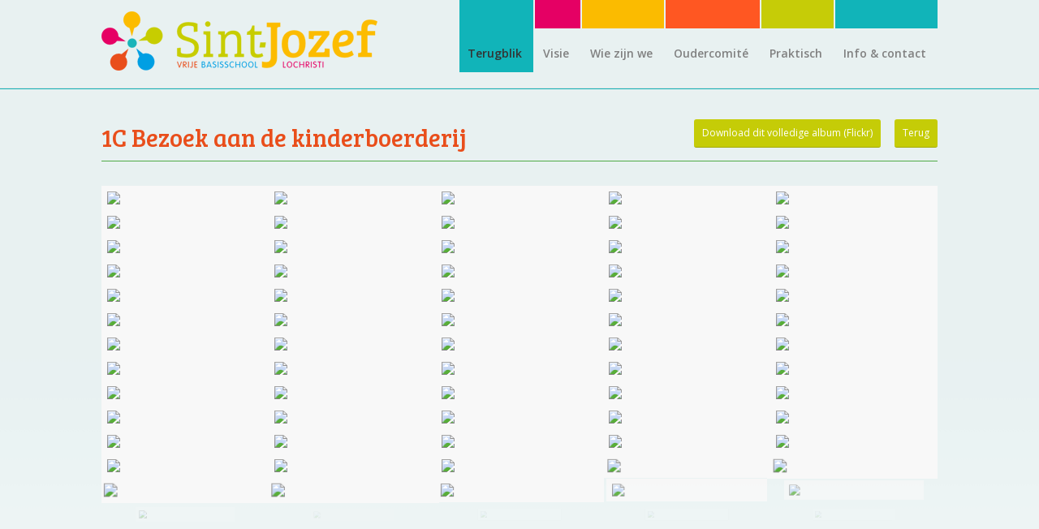

--- FILE ---
content_type: text/html; charset=UTF-8
request_url: https://vbs-lochristi.be/1c-bezoek-aan-de-kinderboerderij-2/
body_size: 17125
content:

<!DOCTYPE html>
<html lang="nl-NL" class=" html_stretched responsive  html_header_top html_logo_left html_main_nav_header html_menu_right html_large html_header_sticky_disabled html_header_shrinking_disabled html_mobile_menu_phone html_header_searchicon_disabled html_content_align_center html_header_unstick_top_disabled html_header_stretch_disabled html_av-submenu-hidden html_av-submenu-display-click html_av-overlay-side html_av-overlay-side-classic html_av-submenu-noclone html_entry_id_8418 ">
<head>
<meta charset="UTF-8" />

<!-- page title, displayed in your browser bar -->
<title>1C Bezoek aan de kinderboerderij - vbslochristi</title>
<meta name="description" content="Welkom op de Vrije Basisschool Sint-Jozef te Lochristi. Ontplooiing, positiviteit, betrokkenheid, vertrouwen en respect zijn de vijf belangrijkste waarden van onze school." />

<link rel="icon" href="http://vbs-lochristi.be/wp-content/uploads/2014/05/favicon1.png" type="image/png"><meta name="viewport" content="width=device-width, initial-scale=1, maximum-scale=1">

<!-- Scripts/CSS and wp_head hook -->
<meta name='robots' content='index, follow, max-image-preview:large, max-snippet:-1, max-video-preview:-1' />

	<!-- This site is optimized with the Yoast SEO plugin v26.6 - https://yoast.com/wordpress/plugins/seo/ -->
	<title>1C Bezoek aan de kinderboerderij - vbslochristi</title>
	<link rel="canonical" href="https://vbs-lochristi.be/1c-bezoek-aan-de-kinderboerderij-2/" />
	<meta property="og:locale" content="nl_NL" />
	<meta property="og:type" content="article" />
	<meta property="og:title" content="1C Bezoek aan de kinderboerderij - vbslochristi" />
	<meta property="og:url" content="https://vbs-lochristi.be/1c-bezoek-aan-de-kinderboerderij-2/" />
	<meta property="og:site_name" content="vbslochristi" />
	<meta property="article:publisher" content="https://www.facebook.com/VrijebasisschoolSintJozefLochristi/" />
	<meta property="article:published_time" content="2015-11-18T10:47:47+00:00" />
	<meta property="og:image" content="https://vbs-lochristi.be/wp-content/uploads/2015/11/IMG_1315-1024.jpg" />
	<meta property="og:image:width" content="1024" />
	<meta property="og:image:height" content="768" />
	<meta property="og:image:type" content="image/jpeg" />
	<meta name="author" content="Secretariaat VBS Lochristi" />
	<meta name="twitter:card" content="summary_large_image" />
	<meta name="twitter:label1" content="Geschreven door" />
	<meta name="twitter:data1" content="Secretariaat VBS Lochristi" />
	<script type="application/ld+json" class="yoast-schema-graph">{"@context":"https://schema.org","@graph":[{"@type":"Article","@id":"https://vbs-lochristi.be/1c-bezoek-aan-de-kinderboerderij-2/#article","isPartOf":{"@id":"https://vbs-lochristi.be/1c-bezoek-aan-de-kinderboerderij-2/"},"author":{"name":"Secretariaat VBS Lochristi","@id":"https://vbs-lochristi.be/#/schema/person/27573a536421f249721145186bfe4ca1"},"headline":"1C Bezoek aan de kinderboerderij","datePublished":"2015-11-18T10:47:47+00:00","mainEntityOfPage":{"@id":"https://vbs-lochristi.be/1c-bezoek-aan-de-kinderboerderij-2/"},"wordCount":5,"publisher":{"@id":"https://vbs-lochristi.be/#organization"},"image":{"@id":"https://vbs-lochristi.be/1c-bezoek-aan-de-kinderboerderij-2/#primaryimage"},"thumbnailUrl":"https://vbs-lochristi.be/wp-content/uploads/2015/11/IMG_1315-1024.jpg","articleSection":["1lj"],"inLanguage":"nl-NL"},{"@type":"WebPage","@id":"https://vbs-lochristi.be/1c-bezoek-aan-de-kinderboerderij-2/","url":"https://vbs-lochristi.be/1c-bezoek-aan-de-kinderboerderij-2/","name":"1C Bezoek aan de kinderboerderij - vbslochristi","isPartOf":{"@id":"https://vbs-lochristi.be/#website"},"primaryImageOfPage":{"@id":"https://vbs-lochristi.be/1c-bezoek-aan-de-kinderboerderij-2/#primaryimage"},"image":{"@id":"https://vbs-lochristi.be/1c-bezoek-aan-de-kinderboerderij-2/#primaryimage"},"thumbnailUrl":"https://vbs-lochristi.be/wp-content/uploads/2015/11/IMG_1315-1024.jpg","datePublished":"2015-11-18T10:47:47+00:00","breadcrumb":{"@id":"https://vbs-lochristi.be/1c-bezoek-aan-de-kinderboerderij-2/#breadcrumb"},"inLanguage":"nl-NL","potentialAction":[{"@type":"ReadAction","target":["https://vbs-lochristi.be/1c-bezoek-aan-de-kinderboerderij-2/"]}]},{"@type":"ImageObject","inLanguage":"nl-NL","@id":"https://vbs-lochristi.be/1c-bezoek-aan-de-kinderboerderij-2/#primaryimage","url":"https://vbs-lochristi.be/wp-content/uploads/2015/11/IMG_1315-1024.jpg","contentUrl":"https://vbs-lochristi.be/wp-content/uploads/2015/11/IMG_1315-1024.jpg","width":1024,"height":768},{"@type":"BreadcrumbList","@id":"https://vbs-lochristi.be/1c-bezoek-aan-de-kinderboerderij-2/#breadcrumb","itemListElement":[{"@type":"ListItem","position":1,"name":"Home","item":"https://vbs-lochristi.be/"},{"@type":"ListItem","position":2,"name":"Een korte terugblik","item":"https://vbs-lochristi.be/terugblik/"},{"@type":"ListItem","position":3,"name":"1C Bezoek aan de kinderboerderij"}]},{"@type":"WebSite","@id":"https://vbs-lochristi.be/#website","url":"https://vbs-lochristi.be/","name":"vbslochristi","description":"Vrije Basisschool Lochristi","publisher":{"@id":"https://vbs-lochristi.be/#organization"},"potentialAction":[{"@type":"SearchAction","target":{"@type":"EntryPoint","urlTemplate":"https://vbs-lochristi.be/?s={search_term_string}"},"query-input":{"@type":"PropertyValueSpecification","valueRequired":true,"valueName":"search_term_string"}}],"inLanguage":"nl-NL"},{"@type":"Organization","@id":"https://vbs-lochristi.be/#organization","name":"Vrije basisschool Sint-Jozef","url":"https://vbs-lochristi.be/","logo":{"@type":"ImageObject","inLanguage":"nl-NL","@id":"https://vbs-lochristi.be/#/schema/logo/image/","url":"https://vbs-lochristi.be/wp-content/uploads/2014/05/logo_sintjozef-online-2.png","contentUrl":"https://vbs-lochristi.be/wp-content/uploads/2014/05/logo_sintjozef-online-2.png","width":340,"height":82,"caption":"Vrije basisschool Sint-Jozef"},"image":{"@id":"https://vbs-lochristi.be/#/schema/logo/image/"},"sameAs":["https://www.facebook.com/VrijebasisschoolSintJozefLochristi/"]},{"@type":"Person","@id":"https://vbs-lochristi.be/#/schema/person/27573a536421f249721145186bfe4ca1","name":"Secretariaat VBS Lochristi","image":{"@type":"ImageObject","inLanguage":"nl-NL","@id":"https://vbs-lochristi.be/#/schema/person/image/","url":"https://secure.gravatar.com/avatar/a26cdfe2072798ac47d419e0f43594d8e61111475965bb60d5a832d87098a1d3?s=96&d=mm&r=g","contentUrl":"https://secure.gravatar.com/avatar/a26cdfe2072798ac47d419e0f43594d8e61111475965bb60d5a832d87098a1d3?s=96&d=mm&r=g","caption":"Secretariaat VBS Lochristi"},"sameAs":["http://vbs-lochristi.be/"],"url":"https://vbs-lochristi.be/author/secretariaat/"}]}</script>
	<!-- / Yoast SEO plugin. -->


<link rel='dns-prefetch' href='//www.googletagmanager.com' />
<link rel="alternate" type="application/rss+xml" title="vbslochristi &raquo; feed" href="https://vbs-lochristi.be/feed/" />
<link rel="alternate" type="application/rss+xml" title="vbslochristi &raquo; reacties feed" href="https://vbs-lochristi.be/comments/feed/" />
<link rel="alternate" title="oEmbed (JSON)" type="application/json+oembed" href="https://vbs-lochristi.be/wp-json/oembed/1.0/embed?url=https%3A%2F%2Fvbs-lochristi.be%2F1c-bezoek-aan-de-kinderboerderij-2%2F" />
<link rel="alternate" title="oEmbed (XML)" type="text/xml+oembed" href="https://vbs-lochristi.be/wp-json/oembed/1.0/embed?url=https%3A%2F%2Fvbs-lochristi.be%2F1c-bezoek-aan-de-kinderboerderij-2%2F&#038;format=xml" />

<!-- google webfont font replacement -->
<link rel='stylesheet' id='avia-google-webfont' href='//fonts.googleapis.com/css?family=Open+Sans:400,600' type='text/css' media='all'/> 
<style id='wp-img-auto-sizes-contain-inline-css' type='text/css'>
img:is([sizes=auto i],[sizes^="auto," i]){contain-intrinsic-size:3000px 1500px}
/*# sourceURL=wp-img-auto-sizes-contain-inline-css */
</style>
<style id='wp-emoji-styles-inline-css' type='text/css'>

	img.wp-smiley, img.emoji {
		display: inline !important;
		border: none !important;
		box-shadow: none !important;
		height: 1em !important;
		width: 1em !important;
		margin: 0 0.07em !important;
		vertical-align: -0.1em !important;
		background: none !important;
		padding: 0 !important;
	}
/*# sourceURL=wp-emoji-styles-inline-css */
</style>
<style id='wp-block-library-inline-css' type='text/css'>
:root{--wp-block-synced-color:#7a00df;--wp-block-synced-color--rgb:122,0,223;--wp-bound-block-color:var(--wp-block-synced-color);--wp-editor-canvas-background:#ddd;--wp-admin-theme-color:#007cba;--wp-admin-theme-color--rgb:0,124,186;--wp-admin-theme-color-darker-10:#006ba1;--wp-admin-theme-color-darker-10--rgb:0,107,160.5;--wp-admin-theme-color-darker-20:#005a87;--wp-admin-theme-color-darker-20--rgb:0,90,135;--wp-admin-border-width-focus:2px}@media (min-resolution:192dpi){:root{--wp-admin-border-width-focus:1.5px}}.wp-element-button{cursor:pointer}:root .has-very-light-gray-background-color{background-color:#eee}:root .has-very-dark-gray-background-color{background-color:#313131}:root .has-very-light-gray-color{color:#eee}:root .has-very-dark-gray-color{color:#313131}:root .has-vivid-green-cyan-to-vivid-cyan-blue-gradient-background{background:linear-gradient(135deg,#00d084,#0693e3)}:root .has-purple-crush-gradient-background{background:linear-gradient(135deg,#34e2e4,#4721fb 50%,#ab1dfe)}:root .has-hazy-dawn-gradient-background{background:linear-gradient(135deg,#faaca8,#dad0ec)}:root .has-subdued-olive-gradient-background{background:linear-gradient(135deg,#fafae1,#67a671)}:root .has-atomic-cream-gradient-background{background:linear-gradient(135deg,#fdd79a,#004a59)}:root .has-nightshade-gradient-background{background:linear-gradient(135deg,#330968,#31cdcf)}:root .has-midnight-gradient-background{background:linear-gradient(135deg,#020381,#2874fc)}:root{--wp--preset--font-size--normal:16px;--wp--preset--font-size--huge:42px}.has-regular-font-size{font-size:1em}.has-larger-font-size{font-size:2.625em}.has-normal-font-size{font-size:var(--wp--preset--font-size--normal)}.has-huge-font-size{font-size:var(--wp--preset--font-size--huge)}.has-text-align-center{text-align:center}.has-text-align-left{text-align:left}.has-text-align-right{text-align:right}.has-fit-text{white-space:nowrap!important}#end-resizable-editor-section{display:none}.aligncenter{clear:both}.items-justified-left{justify-content:flex-start}.items-justified-center{justify-content:center}.items-justified-right{justify-content:flex-end}.items-justified-space-between{justify-content:space-between}.screen-reader-text{border:0;clip-path:inset(50%);height:1px;margin:-1px;overflow:hidden;padding:0;position:absolute;width:1px;word-wrap:normal!important}.screen-reader-text:focus{background-color:#ddd;clip-path:none;color:#444;display:block;font-size:1em;height:auto;left:5px;line-height:normal;padding:15px 23px 14px;text-decoration:none;top:5px;width:auto;z-index:100000}html :where(.has-border-color){border-style:solid}html :where([style*=border-top-color]){border-top-style:solid}html :where([style*=border-right-color]){border-right-style:solid}html :where([style*=border-bottom-color]){border-bottom-style:solid}html :where([style*=border-left-color]){border-left-style:solid}html :where([style*=border-width]){border-style:solid}html :where([style*=border-top-width]){border-top-style:solid}html :where([style*=border-right-width]){border-right-style:solid}html :where([style*=border-bottom-width]){border-bottom-style:solid}html :where([style*=border-left-width]){border-left-style:solid}html :where(img[class*=wp-image-]){height:auto;max-width:100%}:where(figure){margin:0 0 1em}html :where(.is-position-sticky){--wp-admin--admin-bar--position-offset:var(--wp-admin--admin-bar--height,0px)}@media screen and (max-width:600px){html :where(.is-position-sticky){--wp-admin--admin-bar--position-offset:0px}}

/*# sourceURL=wp-block-library-inline-css */
</style><style id='global-styles-inline-css' type='text/css'>
:root{--wp--preset--aspect-ratio--square: 1;--wp--preset--aspect-ratio--4-3: 4/3;--wp--preset--aspect-ratio--3-4: 3/4;--wp--preset--aspect-ratio--3-2: 3/2;--wp--preset--aspect-ratio--2-3: 2/3;--wp--preset--aspect-ratio--16-9: 16/9;--wp--preset--aspect-ratio--9-16: 9/16;--wp--preset--color--black: #000000;--wp--preset--color--cyan-bluish-gray: #abb8c3;--wp--preset--color--white: #ffffff;--wp--preset--color--pale-pink: #f78da7;--wp--preset--color--vivid-red: #cf2e2e;--wp--preset--color--luminous-vivid-orange: #ff6900;--wp--preset--color--luminous-vivid-amber: #fcb900;--wp--preset--color--light-green-cyan: #7bdcb5;--wp--preset--color--vivid-green-cyan: #00d084;--wp--preset--color--pale-cyan-blue: #8ed1fc;--wp--preset--color--vivid-cyan-blue: #0693e3;--wp--preset--color--vivid-purple: #9b51e0;--wp--preset--gradient--vivid-cyan-blue-to-vivid-purple: linear-gradient(135deg,rgb(6,147,227) 0%,rgb(155,81,224) 100%);--wp--preset--gradient--light-green-cyan-to-vivid-green-cyan: linear-gradient(135deg,rgb(122,220,180) 0%,rgb(0,208,130) 100%);--wp--preset--gradient--luminous-vivid-amber-to-luminous-vivid-orange: linear-gradient(135deg,rgb(252,185,0) 0%,rgb(255,105,0) 100%);--wp--preset--gradient--luminous-vivid-orange-to-vivid-red: linear-gradient(135deg,rgb(255,105,0) 0%,rgb(207,46,46) 100%);--wp--preset--gradient--very-light-gray-to-cyan-bluish-gray: linear-gradient(135deg,rgb(238,238,238) 0%,rgb(169,184,195) 100%);--wp--preset--gradient--cool-to-warm-spectrum: linear-gradient(135deg,rgb(74,234,220) 0%,rgb(151,120,209) 20%,rgb(207,42,186) 40%,rgb(238,44,130) 60%,rgb(251,105,98) 80%,rgb(254,248,76) 100%);--wp--preset--gradient--blush-light-purple: linear-gradient(135deg,rgb(255,206,236) 0%,rgb(152,150,240) 100%);--wp--preset--gradient--blush-bordeaux: linear-gradient(135deg,rgb(254,205,165) 0%,rgb(254,45,45) 50%,rgb(107,0,62) 100%);--wp--preset--gradient--luminous-dusk: linear-gradient(135deg,rgb(255,203,112) 0%,rgb(199,81,192) 50%,rgb(65,88,208) 100%);--wp--preset--gradient--pale-ocean: linear-gradient(135deg,rgb(255,245,203) 0%,rgb(182,227,212) 50%,rgb(51,167,181) 100%);--wp--preset--gradient--electric-grass: linear-gradient(135deg,rgb(202,248,128) 0%,rgb(113,206,126) 100%);--wp--preset--gradient--midnight: linear-gradient(135deg,rgb(2,3,129) 0%,rgb(40,116,252) 100%);--wp--preset--font-size--small: 13px;--wp--preset--font-size--medium: 20px;--wp--preset--font-size--large: 36px;--wp--preset--font-size--x-large: 42px;--wp--preset--spacing--20: 0.44rem;--wp--preset--spacing--30: 0.67rem;--wp--preset--spacing--40: 1rem;--wp--preset--spacing--50: 1.5rem;--wp--preset--spacing--60: 2.25rem;--wp--preset--spacing--70: 3.38rem;--wp--preset--spacing--80: 5.06rem;--wp--preset--shadow--natural: 6px 6px 9px rgba(0, 0, 0, 0.2);--wp--preset--shadow--deep: 12px 12px 50px rgba(0, 0, 0, 0.4);--wp--preset--shadow--sharp: 6px 6px 0px rgba(0, 0, 0, 0.2);--wp--preset--shadow--outlined: 6px 6px 0px -3px rgb(255, 255, 255), 6px 6px rgb(0, 0, 0);--wp--preset--shadow--crisp: 6px 6px 0px rgb(0, 0, 0);}:where(.is-layout-flex){gap: 0.5em;}:where(.is-layout-grid){gap: 0.5em;}body .is-layout-flex{display: flex;}.is-layout-flex{flex-wrap: wrap;align-items: center;}.is-layout-flex > :is(*, div){margin: 0;}body .is-layout-grid{display: grid;}.is-layout-grid > :is(*, div){margin: 0;}:where(.wp-block-columns.is-layout-flex){gap: 2em;}:where(.wp-block-columns.is-layout-grid){gap: 2em;}:where(.wp-block-post-template.is-layout-flex){gap: 1.25em;}:where(.wp-block-post-template.is-layout-grid){gap: 1.25em;}.has-black-color{color: var(--wp--preset--color--black) !important;}.has-cyan-bluish-gray-color{color: var(--wp--preset--color--cyan-bluish-gray) !important;}.has-white-color{color: var(--wp--preset--color--white) !important;}.has-pale-pink-color{color: var(--wp--preset--color--pale-pink) !important;}.has-vivid-red-color{color: var(--wp--preset--color--vivid-red) !important;}.has-luminous-vivid-orange-color{color: var(--wp--preset--color--luminous-vivid-orange) !important;}.has-luminous-vivid-amber-color{color: var(--wp--preset--color--luminous-vivid-amber) !important;}.has-light-green-cyan-color{color: var(--wp--preset--color--light-green-cyan) !important;}.has-vivid-green-cyan-color{color: var(--wp--preset--color--vivid-green-cyan) !important;}.has-pale-cyan-blue-color{color: var(--wp--preset--color--pale-cyan-blue) !important;}.has-vivid-cyan-blue-color{color: var(--wp--preset--color--vivid-cyan-blue) !important;}.has-vivid-purple-color{color: var(--wp--preset--color--vivid-purple) !important;}.has-black-background-color{background-color: var(--wp--preset--color--black) !important;}.has-cyan-bluish-gray-background-color{background-color: var(--wp--preset--color--cyan-bluish-gray) !important;}.has-white-background-color{background-color: var(--wp--preset--color--white) !important;}.has-pale-pink-background-color{background-color: var(--wp--preset--color--pale-pink) !important;}.has-vivid-red-background-color{background-color: var(--wp--preset--color--vivid-red) !important;}.has-luminous-vivid-orange-background-color{background-color: var(--wp--preset--color--luminous-vivid-orange) !important;}.has-luminous-vivid-amber-background-color{background-color: var(--wp--preset--color--luminous-vivid-amber) !important;}.has-light-green-cyan-background-color{background-color: var(--wp--preset--color--light-green-cyan) !important;}.has-vivid-green-cyan-background-color{background-color: var(--wp--preset--color--vivid-green-cyan) !important;}.has-pale-cyan-blue-background-color{background-color: var(--wp--preset--color--pale-cyan-blue) !important;}.has-vivid-cyan-blue-background-color{background-color: var(--wp--preset--color--vivid-cyan-blue) !important;}.has-vivid-purple-background-color{background-color: var(--wp--preset--color--vivid-purple) !important;}.has-black-border-color{border-color: var(--wp--preset--color--black) !important;}.has-cyan-bluish-gray-border-color{border-color: var(--wp--preset--color--cyan-bluish-gray) !important;}.has-white-border-color{border-color: var(--wp--preset--color--white) !important;}.has-pale-pink-border-color{border-color: var(--wp--preset--color--pale-pink) !important;}.has-vivid-red-border-color{border-color: var(--wp--preset--color--vivid-red) !important;}.has-luminous-vivid-orange-border-color{border-color: var(--wp--preset--color--luminous-vivid-orange) !important;}.has-luminous-vivid-amber-border-color{border-color: var(--wp--preset--color--luminous-vivid-amber) !important;}.has-light-green-cyan-border-color{border-color: var(--wp--preset--color--light-green-cyan) !important;}.has-vivid-green-cyan-border-color{border-color: var(--wp--preset--color--vivid-green-cyan) !important;}.has-pale-cyan-blue-border-color{border-color: var(--wp--preset--color--pale-cyan-blue) !important;}.has-vivid-cyan-blue-border-color{border-color: var(--wp--preset--color--vivid-cyan-blue) !important;}.has-vivid-purple-border-color{border-color: var(--wp--preset--color--vivid-purple) !important;}.has-vivid-cyan-blue-to-vivid-purple-gradient-background{background: var(--wp--preset--gradient--vivid-cyan-blue-to-vivid-purple) !important;}.has-light-green-cyan-to-vivid-green-cyan-gradient-background{background: var(--wp--preset--gradient--light-green-cyan-to-vivid-green-cyan) !important;}.has-luminous-vivid-amber-to-luminous-vivid-orange-gradient-background{background: var(--wp--preset--gradient--luminous-vivid-amber-to-luminous-vivid-orange) !important;}.has-luminous-vivid-orange-to-vivid-red-gradient-background{background: var(--wp--preset--gradient--luminous-vivid-orange-to-vivid-red) !important;}.has-very-light-gray-to-cyan-bluish-gray-gradient-background{background: var(--wp--preset--gradient--very-light-gray-to-cyan-bluish-gray) !important;}.has-cool-to-warm-spectrum-gradient-background{background: var(--wp--preset--gradient--cool-to-warm-spectrum) !important;}.has-blush-light-purple-gradient-background{background: var(--wp--preset--gradient--blush-light-purple) !important;}.has-blush-bordeaux-gradient-background{background: var(--wp--preset--gradient--blush-bordeaux) !important;}.has-luminous-dusk-gradient-background{background: var(--wp--preset--gradient--luminous-dusk) !important;}.has-pale-ocean-gradient-background{background: var(--wp--preset--gradient--pale-ocean) !important;}.has-electric-grass-gradient-background{background: var(--wp--preset--gradient--electric-grass) !important;}.has-midnight-gradient-background{background: var(--wp--preset--gradient--midnight) !important;}.has-small-font-size{font-size: var(--wp--preset--font-size--small) !important;}.has-medium-font-size{font-size: var(--wp--preset--font-size--medium) !important;}.has-large-font-size{font-size: var(--wp--preset--font-size--large) !important;}.has-x-large-font-size{font-size: var(--wp--preset--font-size--x-large) !important;}
/*# sourceURL=global-styles-inline-css */
</style>

<style id='classic-theme-styles-inline-css' type='text/css'>
/*! This file is auto-generated */
.wp-block-button__link{color:#fff;background-color:#32373c;border-radius:9999px;box-shadow:none;text-decoration:none;padding:calc(.667em + 2px) calc(1.333em + 2px);font-size:1.125em}.wp-block-file__button{background:#32373c;color:#fff;text-decoration:none}
/*# sourceURL=/wp-includes/css/classic-themes.min.css */
</style>
<link rel='stylesheet' id='mediaelement-css' href='https://vbs-lochristi.be/wp-includes/js/mediaelement/mediaelementplayer-legacy.min.css?ver=4.2.17' type='text/css' media='all' />
<link rel='stylesheet' id='wp-mediaelement-css' href='https://vbs-lochristi.be/wp-includes/js/mediaelement/wp-mediaelement.min.css?ver=6.9' type='text/css' media='all' />
<link rel='stylesheet' id='avia-grid-css' href='https://vbs-lochristi.be/wp-content/themes/enfold/css/grid.css?ver=4.2.2.1' type='text/css' media='all' />
<link rel='stylesheet' id='avia-base-css' href='https://vbs-lochristi.be/wp-content/themes/enfold/css/base.css?ver=4.2.2.1' type='text/css' media='all' />
<link rel='stylesheet' id='avia-layout-css' href='https://vbs-lochristi.be/wp-content/themes/enfold/css/layout.css?ver=4.2.2.1' type='text/css' media='all' />
<link rel='stylesheet' id='avia-scs-css' href='https://vbs-lochristi.be/wp-content/themes/enfold/css/shortcodes.css?ver=4.2.2.1' type='text/css' media='all' />
<link rel='stylesheet' id='avia-popup-css-css' href='https://vbs-lochristi.be/wp-content/themes/enfold/js/aviapopup/magnific-popup.css?ver=4.2.2.1' type='text/css' media='screen' />
<link rel='stylesheet' id='avia-print-css' href='https://vbs-lochristi.be/wp-content/themes/enfold/css/print.css?ver=4.2.2.1' type='text/css' media='print' />
<link rel='stylesheet' id='avia-dynamic-css' href='https://vbs-lochristi.be/wp-content/uploads/dynamic_avia/joseph.css?ver=63cfda52e4bc1' type='text/css' media='all' />
<link rel='stylesheet' id='avia-custom-css' href='https://vbs-lochristi.be/wp-content/themes/enfold/css/custom.css?ver=4.2.2.1' type='text/css' media='all' />
<link rel='stylesheet' id='avia-style-css' href='https://vbs-lochristi.be/wp-content/themes/joseph/style.css?ver=4.2.2.1' type='text/css' media='all' />
<link rel='stylesheet' id='avia-gravity-css' href='https://vbs-lochristi.be/wp-content/themes/enfold/config-gravityforms/gravity-mod.css?ver=1' type='text/css' media='screen' />
<script type="text/javascript" src="https://vbs-lochristi.be/wp-includes/js/jquery/jquery.min.js?ver=3.7.1" id="jquery-core-js"></script>
<script type="text/javascript" src="https://vbs-lochristi.be/wp-includes/js/jquery/jquery-migrate.min.js?ver=3.4.1" id="jquery-migrate-js"></script>
<script type="text/javascript" src="https://vbs-lochristi.be/wp-content/themes/enfold/js/avia-compat.js?ver=4.2.2.1" id="avia-compat-js"></script>

<!-- Google tag (gtag.js) snippet toegevoegd door Site Kit -->
<!-- Google Analytics snippet toegevoegd door Site Kit -->
<script type="text/javascript" src="https://www.googletagmanager.com/gtag/js?id=GT-55BFD4L" id="google_gtagjs-js" async></script>
<script type="text/javascript" id="google_gtagjs-js-after">
/* <![CDATA[ */
window.dataLayer = window.dataLayer || [];function gtag(){dataLayer.push(arguments);}
gtag("set","linker",{"domains":["vbs-lochristi.be"]});
gtag("js", new Date());
gtag("set", "developer_id.dZTNiMT", true);
gtag("config", "GT-55BFD4L");
//# sourceURL=google_gtagjs-js-after
/* ]]> */
</script>
<link rel="https://api.w.org/" href="https://vbs-lochristi.be/wp-json/" /><link rel="alternate" title="JSON" type="application/json" href="https://vbs-lochristi.be/wp-json/wp/v2/posts/8418" /><link rel="EditURI" type="application/rsd+xml" title="RSD" href="https://vbs-lochristi.be/xmlrpc.php?rsd" />
<meta name="generator" content="WordPress 6.9" />
<link rel='shortlink' href='https://vbs-lochristi.be/?p=8418' />
<meta name="generator" content="Site Kit by Google 1.170.0" /><link rel="profile" href="http://gmpg.org/xfn/11" />
<link rel="alternate" type="application/rss+xml" title="vbslochristi RSS2 Feed" href="https://vbs-lochristi.be/feed/" />
<link rel="pingback" href="https://vbs-lochristi.be/xmlrpc.php" />
<!--[if lt IE 9]><script src="https://vbs-lochristi.be/wp-content/themes/enfold/js/html5shiv.js"></script><![endif]-->
<link rel="icon" href="http://vbs-lochristi.be/wp-content/uploads/2014/05/favicon1.png" type="image/png">


<!--
Debugging Info for Theme support: 

Theme: Enfold
Version: 4.2.2.1
Installed: enfold
AviaFramework Version: 4.6
AviaBuilder Version: 0.9.5
- - - - - - - - - - -
ChildTheme: Joseph
ChildTheme Version: 1.01
ChildTheme Installed: enfold

ML:2G-PU:17-PLA:19
WP:6.9
Updates: enabled
-->

<style type='text/css'>
@font-face {font-family: 'entypo-fontello'; font-weight: normal; font-style: normal;
src: url('https://vbs-lochristi.be/wp-content/themes/enfold/config-templatebuilder/avia-template-builder/assets/fonts/entypo-fontello.eot?v=3');
src: url('https://vbs-lochristi.be/wp-content/themes/enfold/config-templatebuilder/avia-template-builder/assets/fonts/entypo-fontello.eot?v=3#iefix') format('embedded-opentype'), 
url('https://vbs-lochristi.be/wp-content/themes/enfold/config-templatebuilder/avia-template-builder/assets/fonts/entypo-fontello.woff?v=3') format('woff'), 
url('https://vbs-lochristi.be/wp-content/themes/enfold/config-templatebuilder/avia-template-builder/assets/fonts/entypo-fontello.ttf?v=3') format('truetype'), 
url('https://vbs-lochristi.be/wp-content/themes/enfold/config-templatebuilder/avia-template-builder/assets/fonts/entypo-fontello.svg?v=3#entypo-fontello') format('svg');
} #top .avia-font-entypo-fontello, body .avia-font-entypo-fontello, html body [data-av_iconfont='entypo-fontello']:before{ font-family: 'entypo-fontello'; }
</style><script>
  (function(i,s,o,g,r,a,m){i['GoogleAnalyticsObject']=r;i[r]=i[r]||function(){
  (i[r].q=i[r].q||[]).push(arguments)},i[r].l=1*new Date();a=s.createElement(o),
  m=s.getElementsByTagName(o)[0];a.async=1;a.src=g;m.parentNode.insertBefore(a,m)
  })(window,document,'script','//www.google-analytics.com/analytics.js','ga');

  ga('create', 'UA-51858360-1', 'vbs-lochristi.be');
  ga('send', 'pageview');

</script></head>

<body id="top" class="wp-singular post-template-default single single-post postid-8418 single-format-standard wp-theme-enfold wp-child-theme-joseph stretched open_sans " itemscope="itemscope" itemtype="https://schema.org/WebPage" >

	<div id='wrap_all'>

	
<header id='header' class='all_colors header_color light_bg_color  av_header_top av_logo_left av_main_nav_header av_menu_right av_large av_header_sticky_disabled av_header_shrinking_disabled av_header_stretch_disabled av_mobile_menu_phone av_header_searchicon_disabled av_header_unstick_top_disabled av_bottom_nav_disabled  av_header_border_disabled'  role="banner" itemscope="itemscope" itemtype="https://schema.org/WPHeader" >

		<div  id='header_main' class='container_wrap container_wrap_logo'>
	
        <div class='container av-logo-container'><div class='inner-container'><span class='logo'><a href='https://vbs-lochristi.be/'><img height='100' width='300' src='http://vbs-lochristi.be/wp-content/uploads/2014/05/logo_sintjozef-online-2.png' alt='vbslochristi' /></a></span><nav class='main_menu' data-selectname='Selecteer een pagina'  role="navigation" itemscope="itemscope" itemtype="https://schema.org/SiteNavigationElement" ><div class="avia-menu av-main-nav-wrap"><ul id="avia-menu" class="menu av-main-nav"><li id="menu-item-37" class="menu-item menu-item-type-post_type menu-item-object-page current_page_parent menu-item-top-level menu-item-top-level-1 current-menu-item"><a href="https://vbs-lochristi.be/terugblik/" itemprop="url"><span class="avia-bullet"></span><span class="avia-menu-text">Terugblik</span><span class="avia-menu-fx"><span class="avia-arrow-wrap"><span class="avia-arrow"></span></span></span></a></li>
<li id="menu-item-33" class="menu-item menu-item-type-post_type menu-item-object-page menu-item-has-children menu-item-top-level menu-item-top-level-2"><a href="https://vbs-lochristi.be/visie/" itemprop="url"><span class="avia-bullet"></span><span class="avia-menu-text">Visie</span><span class="avia-menu-fx"><span class="avia-arrow-wrap"><span class="avia-arrow"></span></span></span></a>


<ul class="sub-menu">
	<li id="menu-item-437" class="menu-item menu-item-type-post_type menu-item-object-page"><a href="https://vbs-lochristi.be/visie/pedagogisch-project/" itemprop="url"><span class="avia-bullet"></span><span class="avia-menu-text">Pedagogisch project</span></a></li>
	<li id="menu-item-452" class="menu-item menu-item-type-post_type menu-item-object-page"><a href="https://vbs-lochristi.be/visie/schoolreglement-en-infobrochure/" itemprop="url"><span class="avia-bullet"></span><span class="avia-menu-text">Schoolreglement en infobrochure</span></a></li>
	<li id="menu-item-148" class="menu-item menu-item-type-post_type menu-item-object-page"><a href="https://vbs-lochristi.be/visie/lerarenstijl/" itemprop="url"><span class="avia-bullet"></span><span class="avia-menu-text">Zorgbeleid</span></a></li>
	<li id="menu-item-901" class="menu-item menu-item-type-post_type menu-item-object-page"><a href="https://vbs-lochristi.be/visie/gezondheidsbeleid/" itemprop="url"><span class="avia-bullet"></span><span class="avia-menu-text">Gezondheidsbeleid</span></a></li>
</ul>
</li>
<li id="menu-item-36" class="menu-item menu-item-type-post_type menu-item-object-page menu-item-has-children menu-item-top-level menu-item-top-level-3"><a href="https://vbs-lochristi.be/wie-zijn-we/" itemprop="url"><span class="avia-bullet"></span><span class="avia-menu-text">Wie zijn we</span><span class="avia-menu-fx"><span class="avia-arrow-wrap"><span class="avia-arrow"></span></span></span></a>


<ul class="sub-menu">
	<li id="menu-item-86" class="menu-item menu-item-type-post_type menu-item-object-page"><a href="https://vbs-lochristi.be/wie-zijn-we/structuur-school/" itemprop="url"><span class="avia-bullet"></span><span class="avia-menu-text">Structuur school</span></a></li>
	<li id="menu-item-85" class="menu-item menu-item-type-post_type menu-item-object-page"><a href="https://vbs-lochristi.be/wie-zijn-we/schoolteam/" itemprop="url"><span class="avia-bullet"></span><span class="avia-menu-text">Schoolteam</span></a></li>
	<li id="menu-item-882" class="menu-item menu-item-type-post_type menu-item-object-page"><a href="https://vbs-lochristi.be/wie-zijn-we/kinderparlement/" itemprop="url"><span class="avia-bullet"></span><span class="avia-menu-text">Kinderparlement</span></a></li>
	<li id="menu-item-877" class="menu-item menu-item-type-post_type menu-item-object-page"><a href="https://vbs-lochristi.be/wie-zijn-we/centrum-voor-leerlingenbegeleiding/" itemprop="url"><span class="avia-bullet"></span><span class="avia-menu-text">Centrum voor LeerlingenBegeleiding</span></a></li>
</ul>
</li>
<li id="menu-item-82" class="menu-item menu-item-type-post_type menu-item-object-page menu-item-top-level menu-item-top-level-4"><a href="https://vbs-lochristi.be/oudercomite/" itemprop="url"><span class="avia-bullet"></span><span class="avia-menu-text">Oudercomité</span><span class="avia-menu-fx"><span class="avia-arrow-wrap"><span class="avia-arrow"></span></span></span></a></li>
<li id="menu-item-35" class="menu-item menu-item-type-post_type menu-item-object-page menu-item-has-children menu-item-top-level menu-item-top-level-5"><a href="https://vbs-lochristi.be/praktisch/" itemprop="url"><span class="avia-bullet"></span><span class="avia-menu-text">Praktisch</span><span class="avia-menu-fx"><span class="avia-arrow-wrap"><span class="avia-arrow"></span></span></span></a>


<ul class="sub-menu">
	<li id="menu-item-800" class="menu-item menu-item-type-post_type menu-item-object-page"><a href="https://vbs-lochristi.be/praktisch/inschrijvingen-capaciteit/" itemprop="url"><span class="avia-bullet"></span><span class="avia-menu-text">Inschrijvingen &#038; capaciteit</span></a></li>
	<li id="menu-item-799" class="menu-item menu-item-type-post_type menu-item-object-page"><a href="https://vbs-lochristi.be/praktisch/oudercontacten/" itemprop="url"><span class="avia-bullet"></span><span class="avia-menu-text">Oudercontacten</span></a></li>
	<li id="menu-item-798" class="menu-item menu-item-type-post_type menu-item-object-page"><a href="https://vbs-lochristi.be/praktisch/lesuren/" itemprop="url"><span class="avia-bullet"></span><span class="avia-menu-text">Lesuren en afwezigheden</span></a></li>
	<li id="menu-item-797" class="menu-item menu-item-type-post_type menu-item-object-page"><a href="https://vbs-lochristi.be/praktisch/middagmalen-en-dranken/" itemprop="url"><span class="avia-bullet"></span><span class="avia-menu-text">Middagmalen en dranken</span></a></li>
	<li id="menu-item-140" class="menu-item menu-item-type-post_type menu-item-object-page"><a href="https://vbs-lochristi.be/praktisch/menu-refter/" itemprop="url"><span class="avia-bullet"></span><span class="avia-menu-text">Menu refter</span></a></li>
	<li id="menu-item-796" class="menu-item menu-item-type-post_type menu-item-object-page"><a href="https://vbs-lochristi.be/praktisch/opvang-studie/" itemprop="url"><span class="avia-bullet"></span><span class="avia-menu-text">Opvang &#038; studie</span></a></li>
	<li id="menu-item-795" class="menu-item menu-item-type-post_type menu-item-object-page"><a href="https://vbs-lochristi.be/praktisch/themaweken-en-openluchtklassen/" itemprop="url"><span class="avia-bullet"></span><span class="avia-menu-text">Themaweken en openluchtklassen</span></a></li>
	<li id="menu-item-4625" class="menu-item menu-item-type-post_type menu-item-object-page"><a href="https://vbs-lochristi.be/jaaroverzicht/" itemprop="url"><span class="avia-bullet"></span><span class="avia-menu-text">Jaaroverzicht</span></a></li>
	<li id="menu-item-802" class="menu-item menu-item-type-post_type menu-item-object-page"><a href="https://vbs-lochristi.be/praktisch/vakantieperiodes-tot-2022/" itemprop="url"><span class="avia-bullet"></span><span class="avia-menu-text">Schoolvakanties</span></a></li>
	<li id="menu-item-28421" class="menu-item menu-item-type-post_type menu-item-object-page"><a href="https://vbs-lochristi.be/bus/" itemprop="url"><span class="avia-bullet"></span><span class="avia-menu-text">De bus</span></a></li>
</ul>
</li>
<li id="menu-item-32" class="menu-item menu-item-type-post_type menu-item-object-page menu-item-top-level menu-item-top-level-6"><a href="https://vbs-lochristi.be/info-contact/" itemprop="url"><span class="avia-bullet"></span><span class="avia-menu-text">Info &#038; contact</span><span class="avia-menu-fx"><span class="avia-arrow-wrap"><span class="avia-arrow"></span></span></span></a></li>
<li class="av-burger-menu-main menu-item-avia-special ">
	        			<a href="#">
							<span class="av-hamburger av-hamburger--spin av-js-hamburger">
					        <span class="av-hamburger-box">
						          <span class="av-hamburger-inner"></span>
						          <strong>Menu</strong>
					        </span>
							</span>
						</a>
	        		   </li></ul></div></nav></div> </div> 
		<!-- end container_wrap-->
		</div>
		
		<div class='header_bg'></div>

<!-- end header -->
</header>
	
	<div id='main' data-scroll-offset='0'>

	
    <div class='container_wrap container_wrap_first main_color fullsize'>

        <div class='container template-blog template-single-blog '>

            <main class='content units av-content-full alpha  av-blog-meta-author-disabled av-blog-meta-comments-disabled av-blog-meta-category-disabled av-blog-meta-date-disabled av-blog-meta-html-info-disabled'  role="main" itemscope="itemscope" itemtype="https://schema.org/Blog" >

                <div class='entry-content-wrapper clearfix standard-content'><header class="entry-content-header"><a id="back-to-overview" target="_blank" href="https://vbs-lochristi.be/terugblik/" class="avia-button  avia-icon_select-yes-left-icon avia-color-theme-color avia-size-regular avia-position-left "><span class="avia_iconbox_title">Terug</span></a><a id="link-to-flickr" target="_blank" href="https://www.flickr.com/photos/126226469@N07/albums/72157661364941271" class="avia-button  avia-icon_select-yes-left-icon avia-color-theme-color avia-size-regular avia-position-left "><span class="avia_iconbox_title">Download dit volledige album (Flickr)</span></a><h1 class='post-title entry-title'  itemprop="headline" >	<a href='https://vbs-lochristi.be/1c-bezoek-aan-de-kinderboerderij-2/' rel='bookmark' title='Permanente Link: 1C Bezoek aan de kinderboerderij'>1C Bezoek aan de kinderboerderij			<span class='post-format-icon minor-meta'></span>	</a></h1></header><div class="entry-content"  itemprop="text" ><div class="avia-gallery avia_start_animation avia_animate_when_visible deactivate_avia_lazyload"><div class="avia-gallery-thumb"><a href="https://farm1.static.flickr.com/627/23098970592_2f0525ab3b_b.jpg" title="IMG_1390-1024"><img src="https://farm1.static.flickr.com/627/23098970592_2f0525ab3b_q.jpg" /></a><a href="https://farm6.static.flickr.com/5666/22490069924_3632069fb7_b.jpg" title="IMG_1392-1024"><img src="https://farm6.static.flickr.com/5666/22490069924_3632069fb7_q.jpg" /></a><a href="https://farm1.static.flickr.com/593/22694451347_4fb8a58690_b.jpg" title="IMG_1389-1024"><img src="https://farm1.static.flickr.com/593/22694451347_4fb8a58690_q.jpg" /></a><a href="https://farm1.static.flickr.com/695/22491577573_305d12d5f5_b.jpg" title="IMG_1387-1024"><img src="https://farm1.static.flickr.com/695/22491577573_305d12d5f5_q.jpg" /></a><a href="https://farm6.static.flickr.com/5668/22490069814_99d1d3039c_b.jpg" title="IMG_1388-1024"><img src="https://farm6.static.flickr.com/5668/22490069814_99d1d3039c_q.jpg" /></a><a href="https://farm6.static.flickr.com/5777/22694402078_aa3efe22f7_b.jpg" title="IMG_1385-1024"><img src="https://farm6.static.flickr.com/5777/22694402078_aa3efe22f7_q.jpg" /></a><a href="https://farm6.static.flickr.com/5671/22694401968_0bb01bef6a_b.jpg" title="IMG_1382-1024"><img src="https://farm6.static.flickr.com/5671/22694401968_0bb01bef6a_q.jpg" /></a><a href="https://farm6.static.flickr.com/5676/23124215841_7c90dee266_b.jpg" title="IMG_1384-1024"><img src="https://farm6.static.flickr.com/5676/23124215841_7c90dee266_q.jpg" /></a><a href="https://farm6.static.flickr.com/5802/23098970172_bbac9cb3de_b.jpg" title="IMG_1374-1024"><img src="https://farm6.static.flickr.com/5802/23098970172_bbac9cb3de_q.jpg" /></a><a href="https://farm1.static.flickr.com/705/22491577243_f8442b0cd3_b.jpg" title="IMG_1366-1024"><img src="https://farm1.static.flickr.com/705/22491577243_f8442b0cd3_q.jpg" /></a><a href="https://farm1.static.flickr.com/645/23112815015_b563ec62d7_b.jpg" title="IMG_1373-1024"><img src="https://farm1.static.flickr.com/645/23112815015_b563ec62d7_q.jpg" /></a><a href="https://farm6.static.flickr.com/5722/22490069474_fdba1bda8e_b.jpg" title="IMG_1360-1024"><img src="https://farm6.static.flickr.com/5722/22490069474_fdba1bda8e_q.jpg" /></a><a href="https://farm1.static.flickr.com/704/22490069444_6897b102aa_b.jpg" title="IMG_1361-1024"><img src="https://farm1.static.flickr.com/704/22490069444_6897b102aa_q.jpg" /></a><a href="https://farm6.static.flickr.com/5643/22720523679_51ff83ee4d_b.jpg" title="IMG_1357-1024"><img src="https://farm6.static.flickr.com/5643/22720523679_51ff83ee4d_q.jpg" /></a><a href="https://farm6.static.flickr.com/5639/23124215421_7a64102d26_b.jpg" title="IMG_1352-1024"><img src="https://farm6.static.flickr.com/5639/23124215421_7a64102d26_q.jpg" /></a><a href="https://farm1.static.flickr.com/674/22720523499_df2a0d9c81_b.jpg" title="IMG_1356-1024"><img src="https://farm1.static.flickr.com/674/22720523499_df2a0d9c81_q.jpg" /></a><a href="https://farm6.static.flickr.com/5683/23124215321_d9737d38b8_b.jpg" title="IMG_1349-1024"><img src="https://farm6.static.flickr.com/5683/23124215321_d9737d38b8_q.jpg" /></a><a href="https://farm1.static.flickr.com/693/22491576813_6bc00468b0_b.jpg" title="IMG_1346-1024"><img src="https://farm1.static.flickr.com/693/22491576813_6bc00468b0_q.jpg" /></a><a href="https://farm1.static.flickr.com/779/23098969582_4d88ce0be7_b.jpg" title="IMG_1348-1024"><img src="https://farm1.static.flickr.com/779/23098969582_4d88ce0be7_q.jpg" /></a><a href="https://farm6.static.flickr.com/5737/22694450537_3b9fe3abd2_b.jpg" title="IMG_1345-1024"><img src="https://farm6.static.flickr.com/5737/22694450537_3b9fe3abd2_q.jpg" /></a><a href="https://farm6.static.flickr.com/5783/23124215111_f8442b0cd3_b.jpg" title="IMG_1343-1024"><img src="https://farm6.static.flickr.com/5783/23124215111_f8442b0cd3_q.jpg" /></a><a href="https://farm6.static.flickr.com/5815/22490068864_8f6987bc64_b.jpg" title="IMG_1344-1024"><img src="https://farm6.static.flickr.com/5815/22490068864_8f6987bc64_q.jpg" /></a><a href="https://farm6.static.flickr.com/5700/22490068784_771335cd04_b.jpg" title="IMG_1341-1024"><img src="https://farm6.static.flickr.com/5700/22490068784_771335cd04_q.jpg" /></a><a href="https://farm1.static.flickr.com/599/23098969322_3b4c1c1019_b.jpg" title="IMG_1336-1024"><img src="https://farm1.static.flickr.com/599/23098969322_3b4c1c1019_q.jpg" /></a><a href="https://farm1.static.flickr.com/645/23098969232_87acef10b9_b.jpg" title="IMG_1339-1024"><img src="https://farm1.static.flickr.com/645/23098969232_87acef10b9_q.jpg" /></a><a href="https://farm1.static.flickr.com/591/23086728836_5b40e90ffb_b.jpg" title="IMG_1334-1024"><img src="https://farm1.static.flickr.com/591/23086728836_5b40e90ffb_q.jpg" /></a><a href="https://farm1.static.flickr.com/686/22694400848_87119c89a7_b.jpg" title="IMG_1335-1024"><img src="https://farm1.static.flickr.com/686/22694400848_87119c89a7_q.jpg" /></a><a href="https://farm6.static.flickr.com/5832/23086728566_236184cff0_b.jpg" title="IMG_1333-1024"><img src="https://farm6.static.flickr.com/5832/23086728566_236184cff0_q.jpg" /></a><a href="https://farm6.static.flickr.com/5663/22720522769_97e4c244d6_b.jpg" title="IMG_1329-1024"><img src="https://farm6.static.flickr.com/5663/22720522769_97e4c244d6_q.jpg" /></a><a href="https://farm1.static.flickr.com/620/23112813995_e44ff2c8a7_b.jpg" title="IMG_1331-1024"><img src="https://farm1.static.flickr.com/620/23112813995_e44ff2c8a7_q.jpg" /></a><a href="https://farm6.static.flickr.com/5781/22694400678_869bf4c7ae_b.jpg" title="IMG_1327-1024"><img src="https://farm6.static.flickr.com/5781/22694400678_869bf4c7ae_q.jpg" /></a><a href="https://farm1.static.flickr.com/580/22694449947_cc55d09311_b.jpg" title="IMG_1328-1024"><img src="https://farm1.static.flickr.com/580/22694449947_cc55d09311_q.jpg" /></a><a href="https://farm1.static.flickr.com/664/22720522519_555c73a01d_b.jpg" title="IMG_1326-1024"><img src="https://farm1.static.flickr.com/664/22720522519_555c73a01d_q.jpg" /></a><a href="https://farm1.static.flickr.com/778/23086728226_aba64c0647_b.jpg" title="IMG_1323-1024"><img src="https://farm1.static.flickr.com/778/23086728226_aba64c0647_q.jpg" /></a><a href="https://farm6.static.flickr.com/5655/22491575833_18d77387aa_b.jpg" title="IMG_1325-1024"><img src="https://farm6.static.flickr.com/5655/22491575833_18d77387aa_q.jpg" /></a><a href="https://farm1.static.flickr.com/769/22694449857_a7116b493f_b.jpg" title="IMG_1321-1024"><img src="https://farm1.static.flickr.com/769/22694449857_a7116b493f_q.jpg" /></a><a href="https://farm1.static.flickr.com/778/22694400268_e43369a943_b.jpg" title="IMG_1322-1024"><img src="https://farm1.static.flickr.com/778/22694400268_e43369a943_q.jpg" /></a><a href="https://farm1.static.flickr.com/781/23098968642_fcf76a0359_b.jpg" title="IMG_1320-1024"><img src="https://farm1.static.flickr.com/781/23098968642_fcf76a0359_q.jpg" /></a><a href="https://farm6.static.flickr.com/5796/22720522179_bac31d741b_b.jpg" title="IMG_1315-1024"><img src="https://farm6.static.flickr.com/5796/22720522179_bac31d741b_q.jpg" /></a><a href="https://farm1.static.flickr.com/769/22491575563_e453fc7a71_b.jpg" title="IMG_1316-1024"><img src="https://farm1.static.flickr.com/769/22491575563_e453fc7a71_q.jpg" /></a><a href="https://farm6.static.flickr.com/5686/22490067884_87e1aeb880_b.jpg" title="IMG_1311-1024"><img src="https://farm6.static.flickr.com/5686/22490067884_87e1aeb880_q.jpg" /></a><a href="https://farm1.static.flickr.com/679/22694449417_7be7f84078_b.jpg" title="IMG_1313-1024"><img src="https://farm1.static.flickr.com/679/22694449417_7be7f84078_q.jpg" /></a><a href="https://farm6.static.flickr.com/5721/22720521809_6729114d70_b.jpg" title="IMG_1310-1024"><img src="https://farm6.static.flickr.com/5721/22720521809_6729114d70_q.jpg" /></a><a href="https://farm1.static.flickr.com/621/23098968312_ff26878e84_b.jpg" title="IMG_1308-1024"><img src="https://farm1.static.flickr.com/621/23098968312_ff26878e84_q.jpg" /></a><a href="https://farm1.static.flickr.com/757/22491575213_390608163a_b.jpg" title="IMG_1309-1024"><img src="https://farm1.static.flickr.com/757/22491575213_390608163a_q.jpg" /></a><a href="https://farm6.static.flickr.com/5623/23112812985_f67b88419d_b.jpg" title="IMG_1307-1024"><img src="https://farm6.static.flickr.com/5623/23112812985_f67b88419d_q.jpg" /></a><a href="https://farm6.static.flickr.com/5676/22720521679_061bea4df0_b.jpg" title="IMG_1303-1024"><img src="https://farm6.static.flickr.com/5676/22720521679_061bea4df0_q.jpg" /></a><a href="https://farm1.static.flickr.com/613/22694449057_afbe675fc6_b.jpg" title="IMG_1306-1024"><img src="https://farm1.static.flickr.com/613/22694449057_afbe675fc6_q.jpg" /></a><a href="https://farm6.static.flickr.com/5777/23124213531_4cfc67ca08_b.jpg" title="IMG_1301-1024"><img src="https://farm6.static.flickr.com/5777/23124213531_4cfc67ca08_q.jpg" /></a><a href="https://farm6.static.flickr.com/5738/23086727376_ec74ff09ce_b.jpg" title="IMG_1302-1024"><img src="https://farm6.static.flickr.com/5738/23086727376_ec74ff09ce_q.jpg" /></a><a href="https://farm1.static.flickr.com/661/22694399398_cc86f8eb44_b.jpg" title="IMG_1298-1024"><img src="https://farm1.static.flickr.com/661/22694399398_cc86f8eb44_q.jpg" /></a><a href="https://farm6.static.flickr.com/5733/23112812655_8e3d01436f_b.jpg" title="IMG_1293-1024"><img src="https://farm6.static.flickr.com/5733/23112812655_8e3d01436f_q.jpg" /></a><a href="https://farm6.static.flickr.com/5655/23112812595_1529433135_b.jpg" title="IMG_1296-1024"><img src="https://farm6.static.flickr.com/5655/23112812595_1529433135_q.jpg" /></a><a href="https://farm6.static.flickr.com/5644/22491574643_9a9eba2a60_b.jpg" title="IMG_1291-1024"><img src="https://farm6.static.flickr.com/5644/22491574643_9a9eba2a60_q.jpg" /></a><a href="https://farm1.static.flickr.com/752/23112812365_fe4f85a5ce_b.jpg" title="IMG_1292-1024"><img src="https://farm1.static.flickr.com/752/23112812365_fe4f85a5ce_q.jpg" /></a><a href="https://farm6.static.flickr.com/5712/23112812245_5c9e3d5144_b.jpg" title="IMG_1290-1024"><img src="https://farm6.static.flickr.com/5712/23112812245_5c9e3d5144_q.jpg" /></a><a href="https://farm6.static.flickr.com/5813/23112812235_8bacb3c37b_b.jpg" title="IMG_1288-1024"><img src="https://farm6.static.flickr.com/5813/23112812235_8bacb3c37b_q.jpg" /></a><a href="https://farm1.static.flickr.com/777/22694448357_a5a141a458_b.jpg" title="IMG_1289-1024"><img src="https://farm1.static.flickr.com/777/22694448357_a5a141a458_q.jpg" /></a><a href="https://farm6.static.flickr.com/5821/22720520749_272e82ee7b_b.jpg" title="IMG_1283-1024"><img src="https://farm6.static.flickr.com/5821/22720520749_272e82ee7b_q.jpg" /></a><a href="https://farm1.static.flickr.com/608/22720520729_fc208a1c15_b.jpg" title="IMG_1287-1024"><img src="https://farm1.static.flickr.com/608/22720520729_fc208a1c15_q.jpg" /></a><a href="https://farm6.static.flickr.com/5741/22490066884_b9d8cbcb7e_b.jpg" title="IMG_1282-1024"><img src="https://farm6.static.flickr.com/5741/22490066884_b9d8cbcb7e_q.jpg" /></a><a href="https://farm1.static.flickr.com/646/23112811785_b3e6340ac9_b.jpg" title="IMG_1280-1024"><img src="https://farm1.static.flickr.com/646/23112811785_b3e6340ac9_q.jpg" /></a><a href="https://farm6.static.flickr.com/5806/22490066684_77c8cb4325_b.jpg" title="IMG_1281-1024"><img src="https://farm6.static.flickr.com/5806/22490066684_77c8cb4325_q.jpg" /></a><a href="https://farm1.static.flickr.com/624/23112811695_fd7b3043f5_b.jpg" title="IMG_1279-1024"><img src="https://farm1.static.flickr.com/624/23112811695_fd7b3043f5_q.jpg" /></a><a href="https://farm6.static.flickr.com/5780/23112811505_d6e79e0d11_b.jpg" title="IMG_1275-1024"><img src="https://farm6.static.flickr.com/5780/23112811505_d6e79e0d11_q.jpg" /></a><a href="https://farm1.static.flickr.com/622/23112811495_148a097111_b.jpg" title="IMG_1278-1024"><img src="https://farm1.static.flickr.com/622/23112811495_148a097111_q.jpg" /></a><a href="https://farm1.static.flickr.com/598/23112811445_c78a5b31e4_b.jpg" title="IMG_1263-1024"><img src="https://farm1.static.flickr.com/598/23112811445_c78a5b31e4_q.jpg" /></a><a href="https://farm6.static.flickr.com/5673/23098967002_2902d61216_b.jpg" title="IMG_1274-1024"><img src="https://farm6.static.flickr.com/5673/23098967002_2902d61216_q.jpg" /></a><a href="https://farm6.static.flickr.com/5748/23124212171_4d6fba07f9_b.jpg" title="IMG_1261-1024"><img src="https://farm6.static.flickr.com/5748/23124212171_4d6fba07f9_q.jpg" /></a><a href="https://farm1.static.flickr.com/758/22491573773_f61bdea9b0_b.jpg" title="IMG_1255-1024"><img src="https://farm1.static.flickr.com/758/22491573773_f61bdea9b0_q.jpg" /></a><a href="https://farm6.static.flickr.com/5811/23112811225_982c119350_b.jpg" title="IMG_1256-1024"><img src="https://farm6.static.flickr.com/5811/23112811225_982c119350_q.jpg" /></a><a href="https://farm1.static.flickr.com/685/23124212041_d31811f5d7_b.jpg" title="IMG_1253-1024"><img src="https://farm1.static.flickr.com/685/23124212041_d31811f5d7_q.jpg" /></a><a href="https://farm6.static.flickr.com/5681/22694447617_7ca6e93bee_b.jpg" title="IMG_1254-1024"><img src="https://farm6.static.flickr.com/5681/22694447617_7ca6e93bee_q.jpg" /></a><a href="https://farm1.static.flickr.com/718/22694447577_415322b9b7_b.jpg" title="IMG_1252-1024"><img src="https://farm1.static.flickr.com/718/22694447577_415322b9b7_q.jpg" /></a><a href="https://farm1.static.flickr.com/591/22720519879_0c018b2b12_b.jpg" title="IMG_1250-1024"><img src="https://farm1.static.flickr.com/591/22720519879_0c018b2b12_q.jpg" /></a><a href="https://farm1.static.flickr.com/606/23112810895_ca2bb7eb8e_b.jpg" title="IMG_1251-1024"><img src="https://farm1.static.flickr.com/606/23112810895_ca2bb7eb8e_q.jpg" /></a><a href="https://farm6.static.flickr.com/5708/23098966412_9da82c53c3_b.jpg" title="IMG_1248-1024"><img src="https://farm6.static.flickr.com/5708/23098966412_9da82c53c3_q.jpg" /></a><a href="https://farm6.static.flickr.com/5695/23098966392_03ca26f568_b.jpg" title="IMG_1246-1024"><img src="https://farm6.static.flickr.com/5695/23098966392_03ca26f568_q.jpg" /></a><a href="https://farm6.static.flickr.com/5786/23112810735_9e4b55a07a_b.jpg" title="IMG_1247-1024"><img src="https://farm6.static.flickr.com/5786/23112810735_9e4b55a07a_q.jpg" /></a><a href="https://farm1.static.flickr.com/592/23124211451_b0c7134bc8_b.jpg" title="IMG_1244-1024"><img src="https://farm1.static.flickr.com/592/23124211451_b0c7134bc8_q.jpg" /></a><a href="https://farm6.static.flickr.com/5806/23098966152_1252bb77b5_b.jpg" title="IMG_1245-1024"><img src="https://farm6.static.flickr.com/5806/23098966152_1252bb77b5_q.jpg" /></a><a href="https://farm1.static.flickr.com/771/22694447027_1e49d082b2_b.jpg" title="IMG_1243-1024"><img src="https://farm1.static.flickr.com/771/22694447027_1e49d082b2_q.jpg" /></a><a href="https://farm6.static.flickr.com/5683/22720519379_b8dde9e44a_b.jpg" title="IMG_1241-1024"><img src="https://farm6.static.flickr.com/5683/22720519379_b8dde9e44a_q.jpg" /></a><a href="https://farm6.static.flickr.com/5782/22490065384_fd10b4f9f6_b.jpg" title="IMG_1242-1024"><img src="https://farm6.static.flickr.com/5782/22490065384_fd10b4f9f6_q.jpg" /></a><a href="https://farm6.static.flickr.com/5680/22694446887_231ebda952_b.jpg" title="IMG_1239-1024"><img src="https://farm6.static.flickr.com/5680/22694446887_231ebda952_q.jpg" /></a><a href="https://farm6.static.flickr.com/5703/22490065334_ca5a1d50ff_b.jpg" title="IMG_1240-1024"><img src="https://farm6.static.flickr.com/5703/22490065334_ca5a1d50ff_q.jpg" /></a><a href="https://farm6.static.flickr.com/5661/22491572883_02befba273_b.jpg" title="IMG_1238-1024"><img src="https://farm6.static.flickr.com/5661/22491572883_02befba273_q.jpg" /></a><a href="https://farm6.static.flickr.com/5702/22720518929_1c12c7b596_b.jpg" title="IMG_1236-1024"><img src="https://farm6.static.flickr.com/5702/22720518929_1c12c7b596_q.jpg" /></a><a href="https://farm1.static.flickr.com/691/22694446637_31e49556f4_b.jpg" title="IMG_1237-1024"><img src="https://farm1.static.flickr.com/691/22694446637_31e49556f4_q.jpg" /></a><a href="https://farm1.static.flickr.com/732/22720518729_0bb41333dd_b.jpg" title="IMG_1234-1024"><img src="https://farm1.static.flickr.com/732/22720518729_0bb41333dd_q.jpg" /></a><a href="https://farm1.static.flickr.com/704/22491572673_b0aa91c472_b.jpg" title="IMG_1235-1024"><img src="https://farm1.static.flickr.com/704/22491572673_b0aa91c472_q.jpg" /></a><a href="https://farm6.static.flickr.com/5788/23124210781_7d105953c9_b.jpg" title="IMG_1233-1024"><img src="https://farm6.static.flickr.com/5788/23124210781_7d105953c9_q.jpg" /></a><a href="https://farm1.static.flickr.com/674/23098965432_d3ee41c1fd_b.jpg" title="IMG_1231-1024"><img src="https://farm1.static.flickr.com/674/23098965432_d3ee41c1fd_q.jpg" /></a><a href="https://farm1.static.flickr.com/701/23124210661_d2706b7a6f_b.jpg" title="IMG_1232-1024"><img src="https://farm1.static.flickr.com/701/23124210661_d2706b7a6f_q.jpg" /></a><a href="https://farm6.static.flickr.com/5634/22491572503_a0a8f6642c_b.jpg" title="IMG_1229-1024"><img src="https://farm6.static.flickr.com/5634/22491572503_a0a8f6642c_q.jpg" /></a><a href="https://farm1.static.flickr.com/719/23098965302_9197ed1c03_b.jpg" title="IMG_1230-1024"><img src="https://farm1.static.flickr.com/719/23098965302_9197ed1c03_q.jpg" /></a><a href="https://farm6.static.flickr.com/5832/23124210501_d7382050b1_b.jpg" title="IMG_1228-1024"><img src="https://farm6.static.flickr.com/5832/23124210501_d7382050b1_q.jpg" /></a><a href="https://farm1.static.flickr.com/722/23098965142_cc7f74e14e_b.jpg" title="IMG_1225-1024"><img src="https://farm1.static.flickr.com/722/23098965142_cc7f74e14e_q.jpg" /></a><a href="https://farm1.static.flickr.com/665/22694446077_b7cca11849_b.jpg" title="IMG_1226-1024"><img src="https://farm1.static.flickr.com/665/22694446077_b7cca11849_q.jpg" /></a><a href="https://farm1.static.flickr.com/751/22694396648_460abec057_b.jpg" title="IMG_1223-1024"><img src="https://farm1.static.flickr.com/751/22694396648_460abec057_q.jpg" /></a><a href="https://farm6.static.flickr.com/5664/23112809755_56b0f95b39_b.jpg" title="IMG_1224-1024"><img src="https://farm6.static.flickr.com/5664/23112809755_56b0f95b39_q.jpg" /></a><a href="https://farm1.static.flickr.com/719/22694445997_72ccc169e5_b.jpg" title="IMG_1222-1024"><img src="https://farm1.static.flickr.com/719/22694445997_72ccc169e5_q.jpg" /></a><a href="https://farm1.static.flickr.com/646/23098964892_839b0fd8b1_b.jpg" title="IMG_1220-1024"><img src="https://farm1.static.flickr.com/646/23098964892_839b0fd8b1_q.jpg" /></a><a href="https://farm1.static.flickr.com/654/22720517979_a2c3c111ef_b.jpg" title="IMG_1221-1024"><img src="https://farm1.static.flickr.com/654/22720517979_a2c3c111ef_q.jpg" /></a><a href="https://farm6.static.flickr.com/5660/22491571923_a36185b7ef_b.jpg" title="IMG_1218-1024"><img src="https://farm6.static.flickr.com/5660/22491571923_a36185b7ef_q.jpg" /></a><a href="https://farm1.static.flickr.com/726/23098964732_d491dd7241_b.jpg" title="IMG_1219-1024"><img src="https://farm1.static.flickr.com/726/23098964732_d491dd7241_q.jpg" /></a><a href="https://farm1.static.flickr.com/587/22490064024_156dd73917_b.jpg" title="IMG_1208-1024"><img src="https://farm1.static.flickr.com/587/22490064024_156dd73917_q.jpg" /></a><a href="https://farm6.static.flickr.com/5705/22694445687_3dc139f75a_b.jpg" title="IMG_1203-1024"><img src="https://farm6.static.flickr.com/5705/22694445687_3dc139f75a_q.jpg" /></a><a href="https://farm6.static.flickr.com/5720/23124209891_dfaea85085_b.jpg" title="IMG_1204-1024"><img src="https://farm6.static.flickr.com/5720/23124209891_dfaea85085_q.jpg" /></a><a href="https://farm6.static.flickr.com/5670/22720517559_098aaf719f_b.jpg" title="IMG_1200-1024"><img src="https://farm6.static.flickr.com/5670/22720517559_098aaf719f_q.jpg" /></a><a href="https://farm6.static.flickr.com/5760/22720517389_ae768c058d_b.jpg" title="IMG_1198-1024"><img src="https://farm6.static.flickr.com/5760/22720517389_ae768c058d_q.jpg" /></a><a href="https://farm1.static.flickr.com/603/23086724106_732d3ee07b_b.jpg" title="IMG_1199-1024"><img src="https://farm1.static.flickr.com/603/23086724106_732d3ee07b_q.jpg" /></a><a href="https://farm6.static.flickr.com/5715/22490063564_68ce64e025_b.jpg" title="IMG_1197-1024"><img src="https://farm6.static.flickr.com/5715/22490063564_68ce64e025_q.jpg" /></a><a href="https://farm6.static.flickr.com/5714/22720517299_bbccaea512_b.jpg" title="IMG_1195-1024"><img src="https://farm6.static.flickr.com/5714/22720517299_bbccaea512_q.jpg" /></a><a href="https://farm1.static.flickr.com/681/22491571453_0ac1305794_b.jpg" title="IMG_1196-1024"><img src="https://farm1.static.flickr.com/681/22491571453_0ac1305794_q.jpg" /></a><a href="https://farm6.static.flickr.com/5632/23112808925_2788f1fe98_b.jpg" title="IMG_1194-1024"><img src="https://farm6.static.flickr.com/5632/23112808925_2788f1fe98_q.jpg" /></a><a href="https://farm1.static.flickr.com/592/22694445287_ced86178e0_b.jpg" title="IMG_1192-1024"><img src="https://farm1.static.flickr.com/592/22694445287_ced86178e0_q.jpg" /></a><a href="https://farm6.static.flickr.com/5834/22694395598_b12bb258b5_b.jpg" title="IMG_1193-1024"><img src="https://farm6.static.flickr.com/5834/22694395598_b12bb258b5_q.jpg" /></a><a href="https://farm1.static.flickr.com/720/22694395468_e6182e940c_b.jpg" title="IMG_1191-1024"><img src="https://farm1.static.flickr.com/720/22694395468_e6182e940c_q.jpg" /></a><a href="https://farm1.static.flickr.com/775/23124209111_c4aa29ca1e_b.jpg" title="IMG_1189-1024"><img src="https://farm1.static.flickr.com/775/23124209111_c4aa29ca1e_q.jpg" /></a><a href="https://farm6.static.flickr.com/5721/23086723476_5601b07cec_b.jpg" title="IMG_1190-1024"><img src="https://farm6.static.flickr.com/5721/23086723476_5601b07cec_q.jpg" /></a><a href="https://farm6.static.flickr.com/5633/23098963802_b7ea5cff4c_b.jpg" title="IMG_1187-1024"><img src="https://farm6.static.flickr.com/5633/23098963802_b7ea5cff4c_q.jpg" /></a><a href="https://farm6.static.flickr.com/5756/22491570773_011596801f_b.jpg" title="IMG_1183-1024"><img src="https://farm6.static.flickr.com/5756/22491570773_011596801f_q.jpg" /></a><a href="https://farm6.static.flickr.com/5738/22491570503_6a0cafc7bc_b.jpg" title="IMG_1184-1024"><img src="https://farm6.static.flickr.com/5738/22491570503_6a0cafc7bc_q.jpg" /></a></div></div><br /><br /><a target="_blank" href="https://www.flickr.com/photos/126226469@N07/albums/72157661364941271" class="avia-button  avia-icon_select-yes-left-icon avia-color-theme-color avia-size-small avia-position-left "><span class="avia_button_icon avia_button_icon_left " aria-hidden="true" data-av_icon="" data-av_iconfont="entypo-fontello"></span><span class="avia_iconbox_title">Download dit volledige album (Flickr)</span></a></div><footer class="entry-footer"></footer><div class='post_delimiter'></div></div><div class='post_author_timeline'></div></article><div class='single-big'></div>
                <!--end content-->
            </main>

            

        </div><!--end container-->

    </div><!-- close default .container_wrap element -->


						<div class='container_wrap footer_color' id='footer'>

					<div class='container'>

						<div class='flex_column av_one_third first el_before_av_one_third'><section id="black-studio-tinymce-2" class="widget clearfix widget_black_studio_tinymce"><div class="textwidget">Vrije basisschool Sint-Jozef
Bosdreef 2a - 9080 Lochristi<BR><BR>

Secretariaat:<BR>
Tel. 09 355 76 17<BR>
Fax 09 355 76 22
<a href="mailto:secretariaat@vbs-lochristi.be">secretariaat@vbs-lochristi.be</a>

<a href="http://vbs-lochristi.be/cookie-disclaimer/">cookie disclaimer</a>  |  <a href="http://vbs-lochristi.be/privacy-beleid/">privacy beleid</a></div><span class="seperator extralight-border"></span></section></div><div class='flex_column av_one_third el_after_av_one_third  el_before_av_one_third '><section id="black-studio-tinymce-3" class="widget clearfix widget_black_studio_tinymce"><h3 class="widgettitle">Sint-Jozef</h3><div class="textwidget"><p><a title="Info &amp; contact" href="http://vbs-lochristi.be/info-contact/">Contacteer ons</a></p></div><span class="seperator extralight-border"></span></section></div><div class='flex_column av_one_third el_after_av_one_third  el_before_av_one_third el_after_av_one_third el_after_av_one_third  el_before_av_one_third  el_before_av_one_third el_after_av_one_third  el_before_av_one_third '><section id="black-studio-tinymce-4" class="widget clearfix widget_black_studio_tinymce"><h3 class="widgettitle">Waarden</h3><div class="textwidget"></div><span class="seperator extralight-border"></span></section></div>

					</div>


				<!-- ####### END FOOTER CONTAINER ####### -->
				</div>

	


			<!-- end main -->
			</div>

			
				<footer class='container_wrap socket_color' id='socket'  role="contentinfo" itemscope="itemscope" itemtype="https://schema.org/WPFooter" >
                    <div class='container'>

                        <span class='copyright'>Copyright 2026 - <a href="http://wizarts.be/" target="_blank">Wizarts</a> | All rights reserved</span>
                        <!---->

                        <nav class='sub_menu_socket'  role="navigation" itemscope="itemscope" itemtype="https://schema.org/SiteNavigationElement" ></nav>
                    </div>

	            <!-- ####### END SOCKET CONTAINER ####### -->
				</footer>


			<!-- end wrap_all --></div>

<script type="speculationrules">
{"prefetch":[{"source":"document","where":{"and":[{"href_matches":"/*"},{"not":{"href_matches":["/wp-*.php","/wp-admin/*","/wp-content/uploads/*","/wp-content/*","/wp-content/plugins/*","/wp-content/themes/joseph/*","/wp-content/themes/enfold/*","/*\\?(.+)"]}},{"not":{"selector_matches":"a[rel~=\"nofollow\"]"}},{"not":{"selector_matches":".no-prefetch, .no-prefetch a"}}]},"eagerness":"conservative"}]}
</script>

<script type='text/javascript'>
 /* <![CDATA[ */  
var avia_framework_globals = avia_framework_globals || {};
	avia_framework_globals.gmap_api = 'AIzaSyCm8MoNtA8nwTiVDrP6a4Y9zB2onNv8m7U';
	avia_framework_globals.gmap_maps_loaded = 'https://maps.googleapis.com/maps/api/js?v=3.30&key=AIzaSyCm8MoNtA8nwTiVDrP6a4Y9zB2onNv8m7U&callback=aviaOnGoogleMapsLoaded';
	avia_framework_globals.gmap_builder_maps_loaded = 'https://maps.googleapis.com/maps/api/js?v=3.30&key=AIzaSyCm8MoNtA8nwTiVDrP6a4Y9zB2onNv8m7U&callback=av_builder_maps_loaded';
	avia_framework_globals.gmap_backend_maps_loaded = 'https://maps.googleapis.com/maps/api/js?v=3.30&callback=av_backend_maps_loaded';
	avia_framework_globals.gmap_source = 'https://maps.googleapis.com/maps/api/js?v=3.30&key=AIzaSyCm8MoNtA8nwTiVDrP6a4Y9zB2onNv8m7U';
/* ]]> */ 
</script>	

 <script type='text/javascript'>
 /* <![CDATA[ */  
var avia_framework_globals = avia_framework_globals || {};
    avia_framework_globals.frameworkUrl = 'https://vbs-lochristi.be/wp-content/themes/enfold/framework/';
    avia_framework_globals.installedAt = 'https://vbs-lochristi.be/wp-content/themes/enfold/';
    avia_framework_globals.ajaxurl = 'https://vbs-lochristi.be/wp-admin/admin-ajax.php';
/* ]]> */ 
</script>
 
 <script type="text/javascript" src="https://vbs-lochristi.be/wp-content/themes/enfold/js/avia.js?ver=4.2.2.1" id="avia-default-js"></script>
<script type="text/javascript" src="https://vbs-lochristi.be/wp-content/themes/enfold/js/shortcodes.js?ver=4.2.2.1" id="avia-shortcodes-js"></script>
<script type="text/javascript" src="https://vbs-lochristi.be/wp-content/themes/enfold/js/aviapopup/jquery.magnific-popup.min.js?ver=4.2.2.1" id="avia-popup-js"></script>
<script type="text/javascript" id="mediaelement-core-js-before">
/* <![CDATA[ */
var mejsL10n = {"language":"nl","strings":{"mejs.download-file":"Bestand downloaden","mejs.install-flash":"Je gebruikt een browser die geen Flash Player heeft ingeschakeld of ge\u00efnstalleerd. Zet de Flash Player plugin aan of download de nieuwste versie van https://get.adobe.com/flashplayer/","mejs.fullscreen":"Volledig scherm","mejs.play":"Afspelen","mejs.pause":"Pauzeren","mejs.time-slider":"Tijdschuifbalk","mejs.time-help-text":"Gebruik Links/Rechts pijltoetsen om \u00e9\u00e9n seconde vooruit te spoelen, Omhoog/Omlaag pijltoetsen om tien seconden vooruit te spoelen.","mejs.live-broadcast":"Live uitzending","mejs.volume-help-text":"Gebruik Omhoog/Omlaag pijltoetsen om het volume te verhogen of te verlagen.","mejs.unmute":"Geluid aan","mejs.mute":"Dempen","mejs.volume-slider":"Volumeschuifbalk","mejs.video-player":"Videospeler","mejs.audio-player":"Audiospeler","mejs.captions-subtitles":"Bijschriften/ondertitels","mejs.captions-chapters":"Hoofdstukken","mejs.none":"Geen","mejs.afrikaans":"Afrikaans","mejs.albanian":"Albanees","mejs.arabic":"Arabisch","mejs.belarusian":"Wit-Russisch","mejs.bulgarian":"Bulgaars","mejs.catalan":"Catalaans","mejs.chinese":"Chinees","mejs.chinese-simplified":"Chinees (Versimpeld)","mejs.chinese-traditional":"Chinees (Traditioneel)","mejs.croatian":"Kroatisch","mejs.czech":"Tsjechisch","mejs.danish":"Deens","mejs.dutch":"Nederlands","mejs.english":"Engels","mejs.estonian":"Estlands","mejs.filipino":"Filipijns","mejs.finnish":"Fins","mejs.french":"Frans","mejs.galician":"Galicisch","mejs.german":"Duits","mejs.greek":"Grieks","mejs.haitian-creole":"Ha\u00eftiaans Creools","mejs.hebrew":"Hebreeuws","mejs.hindi":"Hindi","mejs.hungarian":"Hongaars","mejs.icelandic":"IJslands","mejs.indonesian":"Indonesisch","mejs.irish":"Iers","mejs.italian":"Italiaans","mejs.japanese":"Japans","mejs.korean":"Koreaans","mejs.latvian":"Lets","mejs.lithuanian":"Litouws","mejs.macedonian":"Macedonisch","mejs.malay":"Maleis","mejs.maltese":"Maltees","mejs.norwegian":"Noors","mejs.persian":"Perzisch","mejs.polish":"Pools","mejs.portuguese":"Portugees","mejs.romanian":"Roemeens","mejs.russian":"Russisch","mejs.serbian":"Servisch","mejs.slovak":"Slovaaks","mejs.slovenian":"Sloveens","mejs.spanish":"Spaans","mejs.swahili":"Swahili","mejs.swedish":"Zweeds","mejs.tagalog":"Tagalog","mejs.thai":"Thais","mejs.turkish":"Turks","mejs.ukrainian":"Oekra\u00efens","mejs.vietnamese":"Vietnamees","mejs.welsh":"Welsh","mejs.yiddish":"Jiddisch"}};
//# sourceURL=mediaelement-core-js-before
/* ]]> */
</script>
<script type="text/javascript" src="https://vbs-lochristi.be/wp-includes/js/mediaelement/mediaelement-and-player.min.js?ver=4.2.17" id="mediaelement-core-js"></script>
<script type="text/javascript" src="https://vbs-lochristi.be/wp-includes/js/mediaelement/mediaelement-migrate.min.js?ver=6.9" id="mediaelement-migrate-js"></script>
<script type="text/javascript" id="mediaelement-js-extra">
/* <![CDATA[ */
var _wpmejsSettings = {"pluginPath":"/wp-includes/js/mediaelement/","classPrefix":"mejs-","stretching":"responsive","audioShortcodeLibrary":"mediaelement","videoShortcodeLibrary":"mediaelement"};
//# sourceURL=mediaelement-js-extra
/* ]]> */
</script>
<script type="text/javascript" src="https://vbs-lochristi.be/wp-includes/js/mediaelement/wp-mediaelement.min.js?ver=6.9" id="wp-mediaelement-js"></script>
<script id="wp-emoji-settings" type="application/json">
{"baseUrl":"https://s.w.org/images/core/emoji/17.0.2/72x72/","ext":".png","svgUrl":"https://s.w.org/images/core/emoji/17.0.2/svg/","svgExt":".svg","source":{"concatemoji":"https://vbs-lochristi.be/wp-includes/js/wp-emoji-release.min.js?ver=6.9"}}
</script>
<script type="module">
/* <![CDATA[ */
/*! This file is auto-generated */
const a=JSON.parse(document.getElementById("wp-emoji-settings").textContent),o=(window._wpemojiSettings=a,"wpEmojiSettingsSupports"),s=["flag","emoji"];function i(e){try{var t={supportTests:e,timestamp:(new Date).valueOf()};sessionStorage.setItem(o,JSON.stringify(t))}catch(e){}}function c(e,t,n){e.clearRect(0,0,e.canvas.width,e.canvas.height),e.fillText(t,0,0);t=new Uint32Array(e.getImageData(0,0,e.canvas.width,e.canvas.height).data);e.clearRect(0,0,e.canvas.width,e.canvas.height),e.fillText(n,0,0);const a=new Uint32Array(e.getImageData(0,0,e.canvas.width,e.canvas.height).data);return t.every((e,t)=>e===a[t])}function p(e,t){e.clearRect(0,0,e.canvas.width,e.canvas.height),e.fillText(t,0,0);var n=e.getImageData(16,16,1,1);for(let e=0;e<n.data.length;e++)if(0!==n.data[e])return!1;return!0}function u(e,t,n,a){switch(t){case"flag":return n(e,"\ud83c\udff3\ufe0f\u200d\u26a7\ufe0f","\ud83c\udff3\ufe0f\u200b\u26a7\ufe0f")?!1:!n(e,"\ud83c\udde8\ud83c\uddf6","\ud83c\udde8\u200b\ud83c\uddf6")&&!n(e,"\ud83c\udff4\udb40\udc67\udb40\udc62\udb40\udc65\udb40\udc6e\udb40\udc67\udb40\udc7f","\ud83c\udff4\u200b\udb40\udc67\u200b\udb40\udc62\u200b\udb40\udc65\u200b\udb40\udc6e\u200b\udb40\udc67\u200b\udb40\udc7f");case"emoji":return!a(e,"\ud83e\u1fac8")}return!1}function f(e,t,n,a){let r;const o=(r="undefined"!=typeof WorkerGlobalScope&&self instanceof WorkerGlobalScope?new OffscreenCanvas(300,150):document.createElement("canvas")).getContext("2d",{willReadFrequently:!0}),s=(o.textBaseline="top",o.font="600 32px Arial",{});return e.forEach(e=>{s[e]=t(o,e,n,a)}),s}function r(e){var t=document.createElement("script");t.src=e,t.defer=!0,document.head.appendChild(t)}a.supports={everything:!0,everythingExceptFlag:!0},new Promise(t=>{let n=function(){try{var e=JSON.parse(sessionStorage.getItem(o));if("object"==typeof e&&"number"==typeof e.timestamp&&(new Date).valueOf()<e.timestamp+604800&&"object"==typeof e.supportTests)return e.supportTests}catch(e){}return null}();if(!n){if("undefined"!=typeof Worker&&"undefined"!=typeof OffscreenCanvas&&"undefined"!=typeof URL&&URL.createObjectURL&&"undefined"!=typeof Blob)try{var e="postMessage("+f.toString()+"("+[JSON.stringify(s),u.toString(),c.toString(),p.toString()].join(",")+"));",a=new Blob([e],{type:"text/javascript"});const r=new Worker(URL.createObjectURL(a),{name:"wpTestEmojiSupports"});return void(r.onmessage=e=>{i(n=e.data),r.terminate(),t(n)})}catch(e){}i(n=f(s,u,c,p))}t(n)}).then(e=>{for(const n in e)a.supports[n]=e[n],a.supports.everything=a.supports.everything&&a.supports[n],"flag"!==n&&(a.supports.everythingExceptFlag=a.supports.everythingExceptFlag&&a.supports[n]);var t;a.supports.everythingExceptFlag=a.supports.everythingExceptFlag&&!a.supports.flag,a.supports.everything||((t=a.source||{}).concatemoji?r(t.concatemoji):t.wpemoji&&t.twemoji&&(r(t.twemoji),r(t.wpemoji)))});
//# sourceURL=https://vbs-lochristi.be/wp-includes/js/wp-emoji-loader.min.js
/* ]]> */
</script>
<a href='#top' title='Scroll naar bovenzijde' id='scroll-top-link' aria-hidden='true' data-av_icon='' data-av_iconfont='entypo-fontello'><span class="avia_hidden_link_text">Scroll naar bovenzijde</span></a>
<div id="fb-root"></div>
</body>

<script>
	if ( document.querySelector('#header') ){
		let header = document.querySelector('#header');
		function handleScroll() {
		  if (window.scrollY > 109) {
			header.classList.add('scrolled');
		  } else {
			header.classList.remove('scrolled');
		  }
		}
		window.addEventListener('scroll', handleScroll);	
	}
</script>
</html>


--- FILE ---
content_type: text/css
request_url: https://vbs-lochristi.be/wp-content/themes/joseph/style.css?ver=4.2.2.1
body_size: 3956
content:
/*
Theme Name: Joseph
Description: A custom theme, based on Enfold, for Sint-Jozef
Version: 1.01
Author: Pieter Van Peteghem
Author URI: http://motm.be
Template: enfold
*/


@import url('https://fonts.googleapis.com/css?family=Bree+Serif');

#header.scrolled{
	position: fixed;
}
#header.scrolled .main_menu ul:first-child > li{
	padding-top: 0;
}
#header.scrolled *{
	transition: 0.13s;
}
#header.scrolled *:not(ul, li){
	height: 50px;
}
#header.scrolled .main_menu ul:not(.sub-menu):first-child > li > a{
	transition: 0.5s;
	padding: 15px;
	height: 50px;
	color: white;
	background-color: unset;
}
#header.scrolled .logo img{
	height: 30px;
}



/**
 * OVERWRITTEN
 */
.template-page .entry-content-wrapper h1, .template-page .entry-content-wrapper h2 {
    text-transform: none;
}

/**
 * STRUCTURE
 */
#header_main {
    padding-bottom: 20px;
    background: #e8f1f1;
}

/**
 * HEADER
 */
#header {
    border-bottom: 1px solid #11b4b9;
}
#top .entry-content-header {
	margin-top: 25px;
}
#top .slide-content .entry-content-header {
	margin-top: 10px;
}

#header .main_menu ul:first-child > li#menu-item-37 { background: #11b4b9; }
.header_color .main_menu ul:first-child >li#menu-item-37 > ul { border-top-color: #11b4b9; }
#header .main_menu ul:first-child > li#menu-item-82 { background: #ff5722; }
.header_color .main_menu ul:first-child >li#menu-item-82 > ul { border-top-color: #ff5722; }
#header .main_menu ul:first-child > li#menu-item-36 { background: #fbbb00; }
.header_color .main_menu ul:first-child >li#menu-item-36 > ul { border-top-color: #fbbb00; }
#header .main_menu ul:first-child > li#menu-item-35 { background: #c6cc07; }
.header_color .main_menu ul:first-child >li#menu-item-35 > ul { border-top-color: #c6cc07; }
#header .main_menu ul:first-child > li#menu-item-34 { background: #e94e1b; }
.header_color .main_menu ul:first-child >li#menu-item-34 > ul { border-top-color: #e94e1b; }
#header .main_menu ul:first-child > li#menu-item-33 { background: #e50064; }
.header_color .main_menu ul:first-child >li#menu-item-33 > ul { border-top-color: #e50064; }
#header .main_menu ul:first-child > li#menu-item-32 { background: #11b4b9; }
.header_color .main_menu ul:first-child >li#menu-item-32 > ul { border-top-color: #11b4b9; }
#header .main_menu ul:first-child > li a {
    display: block; height: 54px;
    padding: 20px 14px 10px 10px;
    background: #e8f1f1;
    line-height: 22px; font-size: 14px;
}
#header .main_menu ul:first-child > li ul li a {
	padding: 8px 14px 8px 10px; height: auto;
}
#header .main_menu ul:first-child > li.current-menu-item a,
#header .main_menu ul:first-child > li.current_page_parent a,
#header .main_menu ul:first-child > li a:hover {
    background: transparent;
}
#header .main_menu ul:first-child > li a .avia-menu-fx {
    display: none;
}
.html_main_nav_header #top .main_menu .menu > li:last-child > a {
    padding-right: 14px;
}
.logo {
    width: 340px; height: 82px;
    margin-top: 10px;
}


/**
 * MAIN
 */
#main,
#main .main_color {
    background: transparent;
    border-top: none; border-right: none;
}
#main {
	background: url('images/body-bg.png') repeat-x top left;
}
#main .content {
    border-top: none; border-right: none;
}

main.content, .container aside.sidebar {
    padding-top: 0;
}
#top #main .title_container h1.main-title,
#top #main .title_container h1.main-title a,
body .av-special-heading h1.av-special-heading-tag,
body .av-special-heading h1.av-special-heading-tag .special_amp,
body.blog #main .main-title.entry-title,
body.archive #main .main-title.entry-title {
    color: #c6cc07;
    font-size: 40px;
    font-weight: normal;
    line-height: 48px;
    margin: 0 0 10px;
    font-family: 'Bree Serif', serif;
}
body.blog #main .main-title.entry-title a,
body.archive #main .main-title.entry-title a {
	color: #e94e1b;
}
body.blog #main .main-title.entry-title a:hover,
body.archive #main .main-title.entry-title a:hover {
	text-decoration: none;
}
#main .content h1,
#main .content h2,
#main .content h3 {
    font-family: 'Bree Serif', serif;
    color: #c6cc07;
}
#main .geel-achtergrond h3{
	background: #fbbb00 !important;
    color: #fff; font-weight: bold; font-size: 17px;
	padding: 6px 0 8px;
}
#main .oranje-achtergrond h3{
	background: #ff5722 !important;
	padding: 6px 0 8px;
    color: #fff; font-weight: bold; font-size: 17px;
}
#main .licht-blauw-achtergrond h3{
	background: #11b4b9 !important;
    padding: 6px 0 8px;
    color: #fff; font-weight: bold; font-size: 17px;
}
#main h2.av-special-heading-tag {
	padding-bottom: 5px;
	border-bottom: 1px solid #c6cc07;
}
#main div.av-special-heading-h2.custom-color-heading h2 {
	color: inherit;
	border-bottom-color: #e94e1b;
}

#main .content h4,
#main .content h5 {
    font-family: 'Varela Round', sans-serif;
    color:#02a0e3;
}

h1 {
    font-size: 40px;
    font-weight: normal;
    line-height: 48px;
    margin: 0 0 26px;
}

h2 {
    font-size: 32px;
    font-weight: normal;
    line-height: 36px;
    margin: 0 0 18px;
    padding: 12px 0 0;
}

h3 {
    color:#02a0e3;
    font-size: 22px;
    font-weight: bold;
    line-height: 18px;
    margin: 0 0 18px;
    padding: 12px 0 0;
}

h4 {
    font-size: 20px;
    line-height: 18px;
    margin: 0 0 18px;
    padding: 12px 0 0;
}

h5 {
    font-size: 18px;
    line-height: 18px;
    margin: 0 0 18px;
    padding: 12px 0 0;
    border-bottom: 2px solid #02a0e3;
}
body .column-top-margin {
    margin-top: 20px;
}

#top .title_container .container {
	padding: 25px 50px 10px; height: 60px; min-height: 40px;
}
.blog#top .title_container .container,
#top .template-b.title_container .container,
.category.archive#top .title_container .container{
	height: 80px;
}
#top #main .sidebar {
    padding-top: 50px;
    border-left: none;
}

#top #main .sidebar .month_menu a {
	float: left;
	display: block; width: 100%; padding: 20px 0; margin-bottom: 20px;
	background: #017178; 
	text-align: center; color: #fff;
}


/**
 * FORMS
 */
#main .entry-content-wrapper form {
    float: left; width: 100%;
    margin-top: 30px;
}
.form_element_half {
    float: left; width: 47.5%;
}
.form_element_half.form_element_half_2 {
    float: right;
}
#element_avia_bericht_1 {
    width: 100%; float: left;
}
#element_avia_bericht_1 .hidden {
    position: relative; visibility: visible; top: inherit;
}
#top .main_color .form_element_half input[type="text"] {
    width: 100%;
}

/**
 * FOOTER
 */
#footer.footer_color {
    border-top: 10px solid #e94e1b;
    background: #017178;
}
#footer.footer_color .flex_column.av_one_third {
    width: 20.5%;
}
#footer.footer_color .flex_column.av_one_third:last-child {
    width: 47%;
}
#footer.footer_color .widget {
    text-shadow: 1px 1px 1px #444; color: #dbdbdb;
}
#footer.footer_color .widget p {
    margin-top: 0;
}
#footer.footer_color .widget a {
    color: #dbdbdb;
}
#footer.footer_color .widgettitle {
    display: none;
}

#footer.footer_color #black-studio-tinymce-3 h3,
#footer.footer_color #black-studio-tinymce-3 a {
    display: block; width: 208px; height: 59px;
    margin-bottom: 31px;
    text-indent: -9999px;
    background: url('images/footer-logo.png') no-repeat top left;
}
#footer.footer_color #black-studio-tinymce-3 a {
    background: url('images/footer-contact.png') no-repeat top center;
}
#footer.footer_color #black-studio-tinymce-4 {
    display: block; height: 138px;
    background: url('images/footer-icons-ipad.png') no-repeat bottom left;
}

#socket {
    background: #c6cc07;
}
#scroll-top-link.avia_pop_class {
    color: #000;
}

/**
 * HOMEPAGE
 */

/* widgets */


.home #main .smiley-pink{
  	background: url(/wp-content/uploads/2014/06/04.png) no-repeat bottom center;
    padding-bottom: 100px;
    background-size: 50px;
}
.home #main .smiley-blue{
    background: url('images/smiley-blue.png') no-repeat bottom center;
	padding-bottom: 100px;
}
.home #main .smiley-red{
  	background: url(/wp-content/uploads/2014/06/01.png) no-repeat bottom center;
    padding-bottom: 100px;
    background-size: 50px;
}
.home #main .smiley-light-blue{
  	background: url(/wp-content/uploads/2014/06/05.png) no-repeat bottom center;
    padding-bottom: 100px;
    background-size: 50px;
}
.home #main .smiley-orange{
    background: url('images/smiley-orange.png') no-repeat bottom center;
	padding-bottom: 100px;
}

#black-studio-tinymce-5 > div > p{
	margin: 0;
}

.home .avia-content-slider .slide-entry-wrap {
	margin-bottom: 25px;
}
.home .avia-content-slider {
	margin-bottom: 0px;
}
#header .main_menu ul:first-child > li {
    padding-top: 35px; margin-left: 2px;
	transition: 0.5s;
}

.home .el_before_av_blog .avia-button-center.el_after_av_heading a {
	position: absolute; top: -4px; right: 0;
	display: block; width: 154px; height: 39px;
	text-indent: -4444em; background: url('images/terugblik.png') no-repeat top right;
	border: none;
}

.home .eerste-blok .avia_textblock {
	margin: 25px 0; padding: 10px 0 10px 0px;
	/* background: url('images/dots.png') no-repeat center left transparent; */
	/* border-top: 3px solid #e50064; border-bottom: 3px solid #e50064;*/
}
.lijntjes{
	border-top: 3px solid #a3aa05; 
	border-bottom: 3px solid #a3aa05;
	border-color: #a3aa05 !important;
	padding-top: 20px !important;
	padding-bottom: 20px !important;
}

.home .eerste-blok  .avia_textblock *:not(li) {
	margin: 5px 0; padding: 1px 0;
	font-size: 15px !important; line-height: 21px; color: #666 !important; text-align: left !important;
}

.home .eerste-blok .avia_textblock a {
	text-decoration: underline;
}

.home .eerste-blok  .av_textblock_section:first-of-type .avia_textblock a {
	margin-right: 38px; padding: 7px 15px 7px 30px;
    background: url('images/phone.png') no-repeat center left 8px #11b4b9;
    background-size: 12px;
    color: #fff !important;
}
.home .eerste-blok  .av_textblock_section:first-of-type .avia_textblock a:first-of-type {
	padding: 7px 15px 7px 30px;
    background: url('images/vbs.png') no-repeat center left 8px #3b5998;
    background-size: 15px;
    color: #fff !important;
}
.home .eerste-blok  .av_textblock_section:first-of-type .avia_textblock a:last-of-type {
    background: unset;
    color: #a3aa05 !important;
    padding: 0px;
    margin: 0 5px 0px 0;
}



/** Terugblik */
.blog-categories ul{
	float: left; width: 100%;
	margin: 10px 0 15px; padding: 6px 0;
	border-top: 1px solid #ccc; 
}
.page .blog-categories {
	margin-bottom: 20px;
}
.blog-categories li {
	list-style-type: none;
	float: left; padding: 2px 5px 2px 0; margin-left: 0; margin-bottom: 7px;
}
.blog-categories li a {
	padding: 8px 0px 8px 0; margin-right: 16px;
	color: #979696; text-transform: uppercase; font-weight: bold; 
}
.blog-categories li a:hover,
.blog-categories li.active a {
	color: #a0ce4e; text-decoration: none;
	border-top: 2px solid #a0ce4e;
}
.blog-categories li.cat-nr-0 a { padding-left: 0; }

	
body.blog .container_wrap .template-blog #old-pics,
body.category.archive .container_wrap .template-blog #old-pics {
	position: absolute;
	top: -46px;
	right: 0;
	width: 196px
}



.pagination-wrap .pagination {
	float: right;
}
#top .pagination-wrap .pagination span,
#top .pagination-wrap .pagination span.current,
#top .fullsize .template-blog .pagination-wrap .pagination a {
	border-radius: 0; border: 1px solid #ccc;
	width: 25px; height: 25px;	
	box-shadow: none;
	line-height: 23px;
	font-style: italic;
}
#top .pagination-wrap .pagination span.current {
	border-color: #c5cc07; background: #c5cc07;
	color: #fff;
}
#top .fullsize .template-blog .pagination-wrap .pagination a:hover {
	background: transparent; border-color: #c5cc07;
	color: #111; 
}

body.single-post#top .entry-content-header {
	position: relative;
}
body.single-post#top .entry-content-header a#back-to-overview {
	position: absolute; top: 9px; right: 0;
}
body.single-post#top .entry-content-header a#link-to-flickr {
	position: absolute; top: 9px; right: 70px;
}
body.single-post#top h1.entry-title,
#top .fullsize .template-blog .post-title {
	text-align: left; padding-left: 0; max-width: none;
	border-bottom: 1px solid #4fab46; padding-bottom: 8px; margin-bottom: 20px;
}
body.single-post#top h1.entry-title a {
	color: #e94e1b; 
}
#top div .avia-gallery {
	margin-top: 30px;
}
#top div .avia-gallery img {
	border: none;
}
/*Add your own styles here:*/

.sidebar #evcal_list .evo_time {
	display: none;
}

.sidebar .widget.widget_birthdays_widget {
	padding: 0 10px 10px;
	border: 1px solid #ccc; border-top: 3px solid #c5cc07;
	color: #444444;
}
.sidebar .widget.widget_birthdays_widget h3 {
    font-family: 'Bree Serif', serif;
    color: #c6cc07; font-size: 18px;
    margin-bottom: 5px;
}
#top .sidebar .widget.widget_birthdays_widget ul {
	margin-top: 10px; padding-top: 10px;
	border-top: 1px solid #ccc;
}
.sidebar .widget.widget_birthdays_widget li {
	margin: 4px 0; line-height: 19px; font-size: 13px;
}
.sidebar .widget.widget_birthdays_widget li span {
	display: block; float: left;
}
.sidebar .widget.widget_birthdays_widget li span.day {
	width: 20%;
}
.sidebar .widget.widget_birthdays_widget li span.klas {
	width: 20%;
}
.sidebar .widget.widget_birthdays_widget li span.name {
	width: 60%;
}

.pp_download {
	position: absolute; z-index: 9999;
	bottom: 5px;
	right: 16px;	float: right;
	margin-right: 45px;
	line-height: 30px;
	color: #666;
	font-size: 13px;
}


@media only screen and (min-width: 1140px) {
	#footer.footer_color #black-studio-tinymce-4 {
    	display: block; height: 138px;
    	background: url('images/footer-icons.png') no-repeat bottom left;
	}
}

@media only screen and (min-width: 768px) and (max-width: 989px) {

	#main .content {
		width: 100%;
	}
	aside#sidebar_right {
		display: none;
	}
	
	.responsive .mobile_slide_out .logo { 
		display: block; width: 90px; height: 90px;
		background: url('images/favicon.png') no-repeat top left;
	}
	.responsive .mobile_slide_out .logo img { 
		display: none;
	}

	
	#footer.footer_color .flex_column.av_one_third {
		width: 47%;
	}
	#footer.footer_color .flex_column.av_one_third:last-child {
		display: none;
	}
	
}

@media only screen and (max-width: 767px) {

	.responsive .mobile_slide_out .logo { 
		display: block; width: 90px; height: 90px;
		background: url('images/favicon.png') no-repeat bottom left;
	}
	.responsive .mobile_slide_out .logo img { 
		display: none;
	}
	
	.home .eerste-blok .av_textblock_section:first-of-type .avia_textblock a {
		display: block;
		margin-bottom: 8px; margin-right: 0;
	}
	

	
	#top #main .title_container h1.main-title h1,
	#top #main .title_container h1.main-title h1 a,
	#top #main .title_container h1.main-title a {
		float: left; width: 100%;
		text-align: center;
	}
	
	.blog-categories ul{
		float: left; width: 100%;
		margin: 10px 0 15px; 
		border: none;
	}
	.page .blog-categories {
		margin-bottom: 20px;
	}
	.blog-categories li {
		float: left; width: 100%; text-align: center;
		list-style-type: none;
		border-top: 1px solid #ccc; 
		float: left; padding: 8px 5px 2px 0; margin-left: 0;
	}
	.blog-categories li a {
		padding: 8px 10px;
		color: #979696; text-transform: uppercase; font-weight: bold;
	}


	
	.avia-content-slider .slide-image img {
		min-width: 100%;
	}
	
	#footer .widget {
		margin: 5px 0;
	}
	#footer .avia_widget_section,
	#socket {
		text-align: center;
	}
	#footer.footer_color #black-studio-tinymce-3 h3 {
		width: 100%; height: 70px;
		margin-bottom: 5px;
		background: url('images/logo_sintjozef-online-3.png') no-repeat top center;
	}
	#footer #black-studio-tinymce-3 .textwidget,
	#footer #black-studio-tinymce-4,
	#footer.footer_color #black-studio-tinymce-4 {
		display: none;
	}
	#socket .copyright {
		float: none;
	}

}


.html_stretched #wrap_all {
	background: #fff !important;
}

.stretch_full.container_wrap.alternate_color.light_bg_color.title_container {
	background: transparent;
}



--- FILE ---
content_type: text/plain
request_url: https://www.google-analytics.com/j/collect?v=1&_v=j102&a=325511307&t=pageview&_s=1&dl=https%3A%2F%2Fvbs-lochristi.be%2F1c-bezoek-aan-de-kinderboerderij-2%2F&ul=en-us%40posix&dt=1C%20Bezoek%20aan%20de%20kinderboerderij%20-%20vbslochristi&sr=1280x720&vp=1280x720&_u=IADAAAABAAAAACAAI~&jid=485412855&gjid=880979062&cid=583159256.1768719075&tid=UA-51858360-1&_gid=2059172654.1768719075&_r=1&_slc=1&z=1340875364
body_size: -566
content:
2,cG-ZG3V21ZZKV